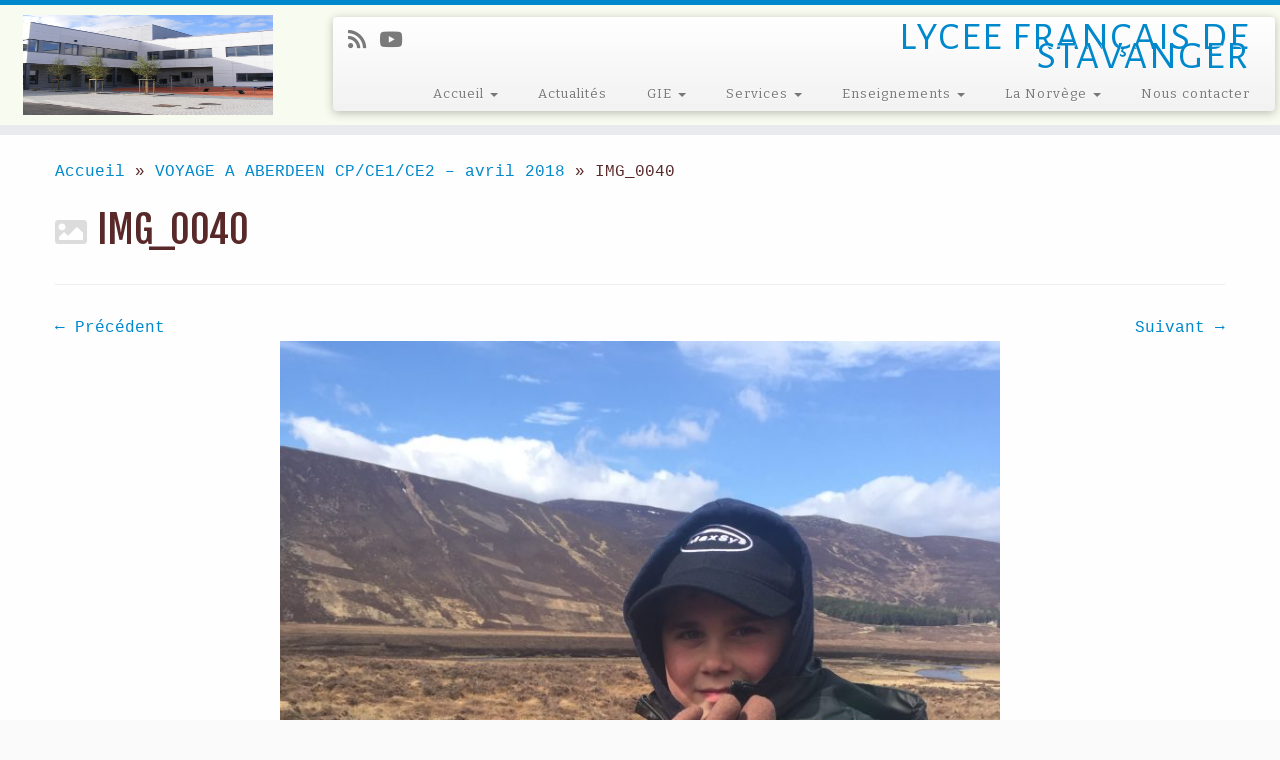

--- FILE ---
content_type: text/html; charset=UTF-8
request_url: https://ee.mlfmonde.org/stavanger-lycee-francais/voyage-a-aberdeen-cp-ce1-ce2/img_0040/
body_size: 22589
content:
<!DOCTYPE html>
<!--[if IE 7]>
<html class="ie ie7 no-js" lang="fr-FR">
<![endif]-->
<!--[if IE 8]>
<html class="ie ie8 no-js" lang="fr-FR">
<![endif]-->
<!--[if !(IE 7) | !(IE 8)  ]><!-->
<html class="no-js" lang="fr-FR">
<!--<![endif]-->
	<head>
		<meta charset="UTF-8" />
		<meta http-equiv="X-UA-Compatible" content="IE=EDGE" />
        		<meta name="viewport" content="width=device-width, initial-scale=1.0" />
        <link rel="profile"  href="https://gmpg.org/xfn/11" />
		<link rel="pingback" href="https://ee.mlfmonde.org/stavanger-lycee-francais/xmlrpc.php" />
		<!-- html5shiv for IE8 and less  -->
		<!--[if lt IE 9]>
			<script src="https://ee.mlfmonde.org/stavanger-lycee-francais/wp-content/themes/customizr-pro/assets/front/js/libs/html5.js"></script>
		<![endif]-->
		<script>(function(html){html.className = html.className.replace(/\bno-js\b/,'js')})(document.documentElement);</script>
        <style id="wfc-base-style" type="text/css">
             .wfc-reset-menu-item-first-letter .navbar .nav>li>a:first-letter {font-size: inherit;}.format-icon:before {color: #5A5A5A;}article .format-icon.tc-hide-icon:before, .safari article.format-video .format-icon.tc-hide-icon:before, .chrome article.format-video .format-icon.tc-hide-icon:before, .safari article.format-image .format-icon.tc-hide-icon:before, .chrome article.format-image .format-icon.tc-hide-icon:before, .safari article.format-gallery .format-icon.tc-hide-icon:before, .safari article.attachment .format-icon.tc-hide-icon:before, .chrome article.format-gallery .format-icon.tc-hide-icon:before, .chrome article.attachment .format-icon.tc-hide-icon:before {content: none!important;}h2#tc-comment-title.tc-hide-icon:before {content: none!important;}.archive .archive-header h1.format-icon.tc-hide-icon:before {content: none!important;}.tc-sidebar h3.widget-title.tc-hide-icon:before {content: none!important;}.footer-widgets h3.widget-title.tc-hide-icon:before {content: none!important;}.tc-hide-icon i, i.tc-hide-icon {display: none !important;}.carousel-control {font-family: "Helvetica Neue", Helvetica, Arial, sans-serif;}.social-block a {font-size: 18px;}footer#footer .colophon .social-block a {font-size: 16px;}.social-block.widget_social a {font-size: 14px;}
        </style>
        <link rel="stylesheet" id="tc-front-gfonts" href="//fonts.googleapis.com/css?family=Alegreya+Sans+SC:regular%7CBitter:regular&display=swap"><style id="wfc-style-fonts-body" type="text/css" data-origin="server">
/* Setting : Default website font */ 
body {
font-family : Courier New,Courier New,Courier,monospace!important;
}

</style><style id="wfc-style-fonts-site_title" type="text/css" data-origin="server">
/* Setting : Site title */ 
.tc-header .brand .site-title {
font-family : Arial Black,Arial Black,Gadget,sans-serif!important;
}

</style><style id="wfc-style-fonts-site_description" type="text/css" data-origin="server">
/* Setting : Site description */ 
.navbar-wrapper .navbar h2, h2.site-description {
font-family : 'Alegreya Sans SC'!important;
}

</style><style id="wfc-style-fonts-menu_items" type="text/css" data-origin="server">
/* Setting : Menu items */ 
.tc-header .navbar .nav > li > a, .tc-header .dropdown-menu > li > a, .tc-sn .nav > li > a, .tc-sn .dropdown-menu > li > a {
font-family : 'Bitter'!important;
}

</style><style id="wfc-style-fonts-slider_title" type="text/css" data-origin="server">
/* Setting : Slider title */ 
.carousel-caption h1 {
font-family : Comic Sans MS,Comic Sans MS,cursive!important;
}

</style><style id="wfc-style-fonts-single_post_title" type="text/css" data-origin="server">
/* Setting : Single post/page titles */ 
.single #content .entry-header .entry-title, .page #content .entry-header .entry-title {
font-family : Comic Sans MS,Comic Sans MS,cursive!important;
}

</style><style id="wfc-style-fonts-post_hone" type="text/css" data-origin="server">
/* Setting : H1 headings */ 
#content .entry-content h1 {
font-family : Helvetica Neue, Helvetica, Arial, sans-serif!important;
}

</style><title>IMG_0040 &#8211; LYCEE FRANÇAIS DE STAVANGER</title>
<meta name='robots' content='max-image-preview:large' />
	<style>img:is([sizes="auto" i], [sizes^="auto," i]) { contain-intrinsic-size: 3000px 1500px }</style>
	<link rel='dns-prefetch' href='//ee.mlfmonde.org' />
<link rel='dns-prefetch' href='//fonts.googleapis.com' />
<link rel="alternate" type="application/rss+xml" title="LYCEE FRANÇAIS DE STAVANGER &raquo; Flux" href="https://ee.mlfmonde.org/stavanger-lycee-francais/feed/" />
<link rel="alternate" type="application/rss+xml" title="LYCEE FRANÇAIS DE STAVANGER &raquo; Flux des commentaires" href="https://ee.mlfmonde.org/stavanger-lycee-francais/comments/feed/" />
<link rel="alternate" type="application/rss+xml" title="LYCEE FRANÇAIS DE STAVANGER &raquo; IMG_0040 Flux des commentaires" href="https://ee.mlfmonde.org/stavanger-lycee-francais/voyage-a-aberdeen-cp-ce1-ce2/img_0040/feed/" />
<script type="text/javascript">
/* <![CDATA[ */
window._wpemojiSettings = {"baseUrl":"https:\/\/s.w.org\/images\/core\/emoji\/16.0.1\/72x72\/","ext":".png","svgUrl":"https:\/\/s.w.org\/images\/core\/emoji\/16.0.1\/svg\/","svgExt":".svg","source":{"concatemoji":"https:\/\/ee.mlfmonde.org\/stavanger-lycee-francais\/wp-includes\/js\/wp-emoji-release.min.js?ver=6.8.2"}};
/*! This file is auto-generated */
!function(s,n){var o,i,e;function c(e){try{var t={supportTests:e,timestamp:(new Date).valueOf()};sessionStorage.setItem(o,JSON.stringify(t))}catch(e){}}function p(e,t,n){e.clearRect(0,0,e.canvas.width,e.canvas.height),e.fillText(t,0,0);var t=new Uint32Array(e.getImageData(0,0,e.canvas.width,e.canvas.height).data),a=(e.clearRect(0,0,e.canvas.width,e.canvas.height),e.fillText(n,0,0),new Uint32Array(e.getImageData(0,0,e.canvas.width,e.canvas.height).data));return t.every(function(e,t){return e===a[t]})}function u(e,t){e.clearRect(0,0,e.canvas.width,e.canvas.height),e.fillText(t,0,0);for(var n=e.getImageData(16,16,1,1),a=0;a<n.data.length;a++)if(0!==n.data[a])return!1;return!0}function f(e,t,n,a){switch(t){case"flag":return n(e,"\ud83c\udff3\ufe0f\u200d\u26a7\ufe0f","\ud83c\udff3\ufe0f\u200b\u26a7\ufe0f")?!1:!n(e,"\ud83c\udde8\ud83c\uddf6","\ud83c\udde8\u200b\ud83c\uddf6")&&!n(e,"\ud83c\udff4\udb40\udc67\udb40\udc62\udb40\udc65\udb40\udc6e\udb40\udc67\udb40\udc7f","\ud83c\udff4\u200b\udb40\udc67\u200b\udb40\udc62\u200b\udb40\udc65\u200b\udb40\udc6e\u200b\udb40\udc67\u200b\udb40\udc7f");case"emoji":return!a(e,"\ud83e\udedf")}return!1}function g(e,t,n,a){var r="undefined"!=typeof WorkerGlobalScope&&self instanceof WorkerGlobalScope?new OffscreenCanvas(300,150):s.createElement("canvas"),o=r.getContext("2d",{willReadFrequently:!0}),i=(o.textBaseline="top",o.font="600 32px Arial",{});return e.forEach(function(e){i[e]=t(o,e,n,a)}),i}function t(e){var t=s.createElement("script");t.src=e,t.defer=!0,s.head.appendChild(t)}"undefined"!=typeof Promise&&(o="wpEmojiSettingsSupports",i=["flag","emoji"],n.supports={everything:!0,everythingExceptFlag:!0},e=new Promise(function(e){s.addEventListener("DOMContentLoaded",e,{once:!0})}),new Promise(function(t){var n=function(){try{var e=JSON.parse(sessionStorage.getItem(o));if("object"==typeof e&&"number"==typeof e.timestamp&&(new Date).valueOf()<e.timestamp+604800&&"object"==typeof e.supportTests)return e.supportTests}catch(e){}return null}();if(!n){if("undefined"!=typeof Worker&&"undefined"!=typeof OffscreenCanvas&&"undefined"!=typeof URL&&URL.createObjectURL&&"undefined"!=typeof Blob)try{var e="postMessage("+g.toString()+"("+[JSON.stringify(i),f.toString(),p.toString(),u.toString()].join(",")+"));",a=new Blob([e],{type:"text/javascript"}),r=new Worker(URL.createObjectURL(a),{name:"wpTestEmojiSupports"});return void(r.onmessage=function(e){c(n=e.data),r.terminate(),t(n)})}catch(e){}c(n=g(i,f,p,u))}t(n)}).then(function(e){for(var t in e)n.supports[t]=e[t],n.supports.everything=n.supports.everything&&n.supports[t],"flag"!==t&&(n.supports.everythingExceptFlag=n.supports.everythingExceptFlag&&n.supports[t]);n.supports.everythingExceptFlag=n.supports.everythingExceptFlag&&!n.supports.flag,n.DOMReady=!1,n.readyCallback=function(){n.DOMReady=!0}}).then(function(){return e}).then(function(){var e;n.supports.everything||(n.readyCallback(),(e=n.source||{}).concatemoji?t(e.concatemoji):e.wpemoji&&e.twemoji&&(t(e.twemoji),t(e.wpemoji)))}))}((window,document),window._wpemojiSettings);
/* ]]> */
</script>
<link rel='stylesheet' id='font-customizer-effects-css' href='https://ee.mlfmonde.org/stavanger-lycee-francais/wp-content/themes/customizr-pro/addons/wfc/front/assets/css/font_customizer.min.css?ver=3.2.2' type='text/css' media='all' />
<link rel='stylesheet' id='tc-gfonts-css' href='//fonts.googleapis.com/css?family=Fjalla+One:400%7CCantarell:400' type='text/css' media='all' />
<style id='wp-emoji-styles-inline-css' type='text/css'>

	img.wp-smiley, img.emoji {
		display: inline !important;
		border: none !important;
		box-shadow: none !important;
		height: 1em !important;
		width: 1em !important;
		margin: 0 0.07em !important;
		vertical-align: -0.1em !important;
		background: none !important;
		padding: 0 !important;
	}
</style>
<link rel='stylesheet' id='wp-block-library-css' href='https://ee.mlfmonde.org/stavanger-lycee-francais/wp-includes/css/dist/block-library/style.min.css?ver=6.8.2' type='text/css' media='all' />
<style id='classic-theme-styles-inline-css' type='text/css'>
/*! This file is auto-generated */
.wp-block-button__link{color:#fff;background-color:#32373c;border-radius:9999px;box-shadow:none;text-decoration:none;padding:calc(.667em + 2px) calc(1.333em + 2px);font-size:1.125em}.wp-block-file__button{background:#32373c;color:#fff;text-decoration:none}
</style>
<style id='global-styles-inline-css' type='text/css'>
:root{--wp--preset--aspect-ratio--square: 1;--wp--preset--aspect-ratio--4-3: 4/3;--wp--preset--aspect-ratio--3-4: 3/4;--wp--preset--aspect-ratio--3-2: 3/2;--wp--preset--aspect-ratio--2-3: 2/3;--wp--preset--aspect-ratio--16-9: 16/9;--wp--preset--aspect-ratio--9-16: 9/16;--wp--preset--color--black: #000000;--wp--preset--color--cyan-bluish-gray: #abb8c3;--wp--preset--color--white: #ffffff;--wp--preset--color--pale-pink: #f78da7;--wp--preset--color--vivid-red: #cf2e2e;--wp--preset--color--luminous-vivid-orange: #ff6900;--wp--preset--color--luminous-vivid-amber: #fcb900;--wp--preset--color--light-green-cyan: #7bdcb5;--wp--preset--color--vivid-green-cyan: #00d084;--wp--preset--color--pale-cyan-blue: #8ed1fc;--wp--preset--color--vivid-cyan-blue: #0693e3;--wp--preset--color--vivid-purple: #9b51e0;--wp--preset--gradient--vivid-cyan-blue-to-vivid-purple: linear-gradient(135deg,rgba(6,147,227,1) 0%,rgb(155,81,224) 100%);--wp--preset--gradient--light-green-cyan-to-vivid-green-cyan: linear-gradient(135deg,rgb(122,220,180) 0%,rgb(0,208,130) 100%);--wp--preset--gradient--luminous-vivid-amber-to-luminous-vivid-orange: linear-gradient(135deg,rgba(252,185,0,1) 0%,rgba(255,105,0,1) 100%);--wp--preset--gradient--luminous-vivid-orange-to-vivid-red: linear-gradient(135deg,rgba(255,105,0,1) 0%,rgb(207,46,46) 100%);--wp--preset--gradient--very-light-gray-to-cyan-bluish-gray: linear-gradient(135deg,rgb(238,238,238) 0%,rgb(169,184,195) 100%);--wp--preset--gradient--cool-to-warm-spectrum: linear-gradient(135deg,rgb(74,234,220) 0%,rgb(151,120,209) 20%,rgb(207,42,186) 40%,rgb(238,44,130) 60%,rgb(251,105,98) 80%,rgb(254,248,76) 100%);--wp--preset--gradient--blush-light-purple: linear-gradient(135deg,rgb(255,206,236) 0%,rgb(152,150,240) 100%);--wp--preset--gradient--blush-bordeaux: linear-gradient(135deg,rgb(254,205,165) 0%,rgb(254,45,45) 50%,rgb(107,0,62) 100%);--wp--preset--gradient--luminous-dusk: linear-gradient(135deg,rgb(255,203,112) 0%,rgb(199,81,192) 50%,rgb(65,88,208) 100%);--wp--preset--gradient--pale-ocean: linear-gradient(135deg,rgb(255,245,203) 0%,rgb(182,227,212) 50%,rgb(51,167,181) 100%);--wp--preset--gradient--electric-grass: linear-gradient(135deg,rgb(202,248,128) 0%,rgb(113,206,126) 100%);--wp--preset--gradient--midnight: linear-gradient(135deg,rgb(2,3,129) 0%,rgb(40,116,252) 100%);--wp--preset--font-size--small: 13px;--wp--preset--font-size--medium: 20px;--wp--preset--font-size--large: 36px;--wp--preset--font-size--x-large: 42px;--wp--preset--spacing--20: 0.44rem;--wp--preset--spacing--30: 0.67rem;--wp--preset--spacing--40: 1rem;--wp--preset--spacing--50: 1.5rem;--wp--preset--spacing--60: 2.25rem;--wp--preset--spacing--70: 3.38rem;--wp--preset--spacing--80: 5.06rem;--wp--preset--shadow--natural: 6px 6px 9px rgba(0, 0, 0, 0.2);--wp--preset--shadow--deep: 12px 12px 50px rgba(0, 0, 0, 0.4);--wp--preset--shadow--sharp: 6px 6px 0px rgba(0, 0, 0, 0.2);--wp--preset--shadow--outlined: 6px 6px 0px -3px rgba(255, 255, 255, 1), 6px 6px rgba(0, 0, 0, 1);--wp--preset--shadow--crisp: 6px 6px 0px rgba(0, 0, 0, 1);}:where(.is-layout-flex){gap: 0.5em;}:where(.is-layout-grid){gap: 0.5em;}body .is-layout-flex{display: flex;}.is-layout-flex{flex-wrap: wrap;align-items: center;}.is-layout-flex > :is(*, div){margin: 0;}body .is-layout-grid{display: grid;}.is-layout-grid > :is(*, div){margin: 0;}:where(.wp-block-columns.is-layout-flex){gap: 2em;}:where(.wp-block-columns.is-layout-grid){gap: 2em;}:where(.wp-block-post-template.is-layout-flex){gap: 1.25em;}:where(.wp-block-post-template.is-layout-grid){gap: 1.25em;}.has-black-color{color: var(--wp--preset--color--black) !important;}.has-cyan-bluish-gray-color{color: var(--wp--preset--color--cyan-bluish-gray) !important;}.has-white-color{color: var(--wp--preset--color--white) !important;}.has-pale-pink-color{color: var(--wp--preset--color--pale-pink) !important;}.has-vivid-red-color{color: var(--wp--preset--color--vivid-red) !important;}.has-luminous-vivid-orange-color{color: var(--wp--preset--color--luminous-vivid-orange) !important;}.has-luminous-vivid-amber-color{color: var(--wp--preset--color--luminous-vivid-amber) !important;}.has-light-green-cyan-color{color: var(--wp--preset--color--light-green-cyan) !important;}.has-vivid-green-cyan-color{color: var(--wp--preset--color--vivid-green-cyan) !important;}.has-pale-cyan-blue-color{color: var(--wp--preset--color--pale-cyan-blue) !important;}.has-vivid-cyan-blue-color{color: var(--wp--preset--color--vivid-cyan-blue) !important;}.has-vivid-purple-color{color: var(--wp--preset--color--vivid-purple) !important;}.has-black-background-color{background-color: var(--wp--preset--color--black) !important;}.has-cyan-bluish-gray-background-color{background-color: var(--wp--preset--color--cyan-bluish-gray) !important;}.has-white-background-color{background-color: var(--wp--preset--color--white) !important;}.has-pale-pink-background-color{background-color: var(--wp--preset--color--pale-pink) !important;}.has-vivid-red-background-color{background-color: var(--wp--preset--color--vivid-red) !important;}.has-luminous-vivid-orange-background-color{background-color: var(--wp--preset--color--luminous-vivid-orange) !important;}.has-luminous-vivid-amber-background-color{background-color: var(--wp--preset--color--luminous-vivid-amber) !important;}.has-light-green-cyan-background-color{background-color: var(--wp--preset--color--light-green-cyan) !important;}.has-vivid-green-cyan-background-color{background-color: var(--wp--preset--color--vivid-green-cyan) !important;}.has-pale-cyan-blue-background-color{background-color: var(--wp--preset--color--pale-cyan-blue) !important;}.has-vivid-cyan-blue-background-color{background-color: var(--wp--preset--color--vivid-cyan-blue) !important;}.has-vivid-purple-background-color{background-color: var(--wp--preset--color--vivid-purple) !important;}.has-black-border-color{border-color: var(--wp--preset--color--black) !important;}.has-cyan-bluish-gray-border-color{border-color: var(--wp--preset--color--cyan-bluish-gray) !important;}.has-white-border-color{border-color: var(--wp--preset--color--white) !important;}.has-pale-pink-border-color{border-color: var(--wp--preset--color--pale-pink) !important;}.has-vivid-red-border-color{border-color: var(--wp--preset--color--vivid-red) !important;}.has-luminous-vivid-orange-border-color{border-color: var(--wp--preset--color--luminous-vivid-orange) !important;}.has-luminous-vivid-amber-border-color{border-color: var(--wp--preset--color--luminous-vivid-amber) !important;}.has-light-green-cyan-border-color{border-color: var(--wp--preset--color--light-green-cyan) !important;}.has-vivid-green-cyan-border-color{border-color: var(--wp--preset--color--vivid-green-cyan) !important;}.has-pale-cyan-blue-border-color{border-color: var(--wp--preset--color--pale-cyan-blue) !important;}.has-vivid-cyan-blue-border-color{border-color: var(--wp--preset--color--vivid-cyan-blue) !important;}.has-vivid-purple-border-color{border-color: var(--wp--preset--color--vivid-purple) !important;}.has-vivid-cyan-blue-to-vivid-purple-gradient-background{background: var(--wp--preset--gradient--vivid-cyan-blue-to-vivid-purple) !important;}.has-light-green-cyan-to-vivid-green-cyan-gradient-background{background: var(--wp--preset--gradient--light-green-cyan-to-vivid-green-cyan) !important;}.has-luminous-vivid-amber-to-luminous-vivid-orange-gradient-background{background: var(--wp--preset--gradient--luminous-vivid-amber-to-luminous-vivid-orange) !important;}.has-luminous-vivid-orange-to-vivid-red-gradient-background{background: var(--wp--preset--gradient--luminous-vivid-orange-to-vivid-red) !important;}.has-very-light-gray-to-cyan-bluish-gray-gradient-background{background: var(--wp--preset--gradient--very-light-gray-to-cyan-bluish-gray) !important;}.has-cool-to-warm-spectrum-gradient-background{background: var(--wp--preset--gradient--cool-to-warm-spectrum) !important;}.has-blush-light-purple-gradient-background{background: var(--wp--preset--gradient--blush-light-purple) !important;}.has-blush-bordeaux-gradient-background{background: var(--wp--preset--gradient--blush-bordeaux) !important;}.has-luminous-dusk-gradient-background{background: var(--wp--preset--gradient--luminous-dusk) !important;}.has-pale-ocean-gradient-background{background: var(--wp--preset--gradient--pale-ocean) !important;}.has-electric-grass-gradient-background{background: var(--wp--preset--gradient--electric-grass) !important;}.has-midnight-gradient-background{background: var(--wp--preset--gradient--midnight) !important;}.has-small-font-size{font-size: var(--wp--preset--font-size--small) !important;}.has-medium-font-size{font-size: var(--wp--preset--font-size--medium) !important;}.has-large-font-size{font-size: var(--wp--preset--font-size--large) !important;}.has-x-large-font-size{font-size: var(--wp--preset--font-size--x-large) !important;}
:where(.wp-block-post-template.is-layout-flex){gap: 1.25em;}:where(.wp-block-post-template.is-layout-grid){gap: 1.25em;}
:where(.wp-block-columns.is-layout-flex){gap: 2em;}:where(.wp-block-columns.is-layout-grid){gap: 2em;}
:root :where(.wp-block-pullquote){font-size: 1.5em;line-height: 1.6;}
</style>
<link rel='stylesheet' id='customizr-fa-css' href='https://ee.mlfmonde.org/stavanger-lycee-francais/wp-content/themes/customizr-pro/assets/shared/fonts/fa/css/fontawesome-all.min.css?ver=2.4.11' type='text/css' media='all' />
<link rel='stylesheet' id='customizr-common-css' href='https://ee.mlfmonde.org/stavanger-lycee-francais/wp-content/themes/customizr-pro/inc/assets/css/tc_common.min.css?ver=2.4.11' type='text/css' media='all' />
<link rel='stylesheet' id='customizr-skin-css' href='https://ee.mlfmonde.org/stavanger-lycee-francais/wp-content/themes/customizr-pro/inc/assets/css/blue.min.css?ver=2.4.11' type='text/css' media='all' />
<style id='customizr-skin-inline-css' type='text/css'>

                  .site-title,.site-description,h1,h2,h3,.tc-dropcap {
                    font-family : 'Fjalla One';
                    font-weight : 400;
                  }

                  body,.navbar .nav>li>a {
                    font-family : 'Cantarell';
                    font-weight : 400;
                  }

            body,.navbar .nav>li>a {
              font-size : 16px;
              line-height : 1.6em;
            }

          .tc-dropcap {
            color: #08c;
            float: left;
            font-size: 75px;
            line-height: 75px;
            padding-right: 8px;
            padding-left: 3px;
          }

          .skin-shadow .tc-dropcap {
            color: #08c;
            text-shadow: #005580 -1px 0, #005580 0 -1px, #005580 0 1px, #005580 -1px -2px;
          }

          .simple-black .tc-dropcap {
            color: #444;
          }
table { border-collapse: separate; }
                           body table { border-collapse: collapse; }
                          
.social-links .social-icon:before { content: none } 
          .comments-link .tc-comment-bubble {
            color: #357ebf;
            border: 2px solid #357ebf;
          }
          .comments-link .tc-comment-bubble:before {
            border-color: #357ebf;
          }
        
.tc-slider-loader-wrapper{ display:none }
html.js .tc-slider-loader-wrapper { display: block }.no-csstransforms3d .tc-slider-loader-wrapper .tc-img-gif-loader {
                                                background: url('https://ee.mlfmonde.org/stavanger-lycee-francais/wp-content/themes/customizr-pro/assets/front/img/slider-loader.gif') no-repeat center center;
                                         }.tc-slider-loader-wrapper .tc-css-loader > div { border-color:#08c; }
</style>
<link rel='stylesheet' id='customizr-style-css' href='https://ee.mlfmonde.org/stavanger-lycee-francais/wp-content/themes/customizr-pro/style.css?ver=2.4.11' type='text/css' media='all' />
<link rel='stylesheet' id='fancyboxcss-css' href='https://ee.mlfmonde.org/stavanger-lycee-francais/wp-content/themes/customizr-pro/assets/front/js/libs/fancybox/jquery.fancybox-1.3.4.min.css?ver=6.8.2' type='text/css' media='all' />
<link rel='stylesheet' id='wpdevelop-bts-css' href='https://ee.mlfmonde.org/stavanger-lycee-francais/wp-content/plugins/booking/vendors/_custom/bootstrap-css/css/bootstrap.css?ver=10.14.8' type='text/css' media='all' />
<link rel='stylesheet' id='wpdevelop-bts-theme-css' href='https://ee.mlfmonde.org/stavanger-lycee-francais/wp-content/plugins/booking/vendors/_custom/bootstrap-css/css/bootstrap-theme.css?ver=10.14.8' type='text/css' media='all' />
<link rel='stylesheet' id='wpbc-tippy-popover-css' href='https://ee.mlfmonde.org/stavanger-lycee-francais/wp-content/plugins/booking/vendors/_custom/tippy.js/themes/wpbc-tippy-popover.css?ver=10.14.8' type='text/css' media='all' />
<link rel='stylesheet' id='wpbc-tippy-times-css' href='https://ee.mlfmonde.org/stavanger-lycee-francais/wp-content/plugins/booking/vendors/_custom/tippy.js/themes/wpbc-tippy-times.css?ver=10.14.8' type='text/css' media='all' />
<link rel='stylesheet' id='wpbc-material-design-icons-css' href='https://ee.mlfmonde.org/stavanger-lycee-francais/wp-content/plugins/booking/vendors/_custom/material-design-icons/material-design-icons.css?ver=10.14.8' type='text/css' media='all' />
<link rel='stylesheet' id='wpbc-ui-both-css' href='https://ee.mlfmonde.org/stavanger-lycee-francais/wp-content/plugins/booking/css/wpbc_ui_both.css?ver=10.14.8' type='text/css' media='all' />
<link rel='stylesheet' id='wpbc-time_picker-css' href='https://ee.mlfmonde.org/stavanger-lycee-francais/wp-content/plugins/booking/css/wpbc_time-selector.css?ver=10.14.8' type='text/css' media='all' />
<link rel='stylesheet' id='wpbc-time_picker-skin-css' href='https://ee.mlfmonde.org/stavanger-lycee-francais/wp-content/plugins/booking/css/time_picker_skins/light__24_8.css?ver=10.14.8' type='text/css' media='all' />
<link rel='stylesheet' id='wpbc-client-pages-css' href='https://ee.mlfmonde.org/stavanger-lycee-francais/wp-content/plugins/booking/css/client.css?ver=10.14.8' type='text/css' media='all' />
<link rel='stylesheet' id='wpbc-all-client-css' href='https://ee.mlfmonde.org/stavanger-lycee-francais/wp-content/plugins/booking/_dist/all/_out/wpbc_all_client.css?ver=10.14.8' type='text/css' media='all' />
<link rel='stylesheet' id='wpbc-calendar-css' href='https://ee.mlfmonde.org/stavanger-lycee-francais/wp-content/plugins/booking/css/calendar.css?ver=10.14.8' type='text/css' media='all' />
<link rel='stylesheet' id='wpbc-calendar-skin-css' href='https://ee.mlfmonde.org/stavanger-lycee-francais/wp-content/plugins/booking/css/skins/traditional.css?ver=10.14.8' type='text/css' media='all' />
<link rel='stylesheet' id='wpbc-flex-timeline-css' href='https://ee.mlfmonde.org/stavanger-lycee-francais/wp-content/plugins/booking/core/timeline/v2/_out/timeline_v2.1.css?ver=10.14.8' type='text/css' media='all' />
<!--n2css--><!--n2js--><script data-cfasync="false" type="text/javascript" src="https://ee.mlfmonde.org/stavanger-lycee-francais/wp-includes/js/jquery/jquery.min.js?ver=3.7.1" id="jquery-core-js"></script>
<script data-cfasync="false" type="text/javascript" src="https://ee.mlfmonde.org/stavanger-lycee-francais/wp-includes/js/jquery/jquery-migrate.min.js?ver=3.4.1" id="jquery-migrate-js"></script>
<script type="text/javascript" src="https://ee.mlfmonde.org/stavanger-lycee-francais/wp-content/themes/customizr-pro/assets/front/js/libs/modernizr.min.js?ver=2.4.11" id="modernizr-js"></script>
<script type="text/javascript" src="https://ee.mlfmonde.org/stavanger-lycee-francais/wp-content/themes/customizr-pro/assets/front/js/libs/fancybox/jquery.fancybox-1.3.4.min.js?ver=2.4.11" id="tc-fancybox-js"></script>
<script type="text/javascript" src="https://ee.mlfmonde.org/stavanger-lycee-francais/wp-includes/js/underscore.min.js?ver=1.13.7" id="underscore-js"></script>
<script type="text/javascript" id="tc-scripts-js-extra">
/* <![CDATA[ */
var TCParams = {"_disabled":[],"FancyBoxState":"1","FancyBoxAutoscale":"1","SliderName":"","SliderDelay":"","SliderHover":"1","centerSliderImg":"1","SmoothScroll":{"Enabled":true,"Options":{"touchpadSupport":false}},"anchorSmoothScroll":"linear","anchorSmoothScrollExclude":{"simple":["[class*=edd]",".tc-carousel-control",".carousel-control","[data-toggle=\"modal\"]","[data-toggle=\"dropdown\"]","[data-toggle=\"tooltip\"]","[data-toggle=\"popover\"]","[data-toggle=\"collapse\"]","[data-toggle=\"tab\"]","[data-toggle=\"pill\"]","[class*=upme]","[class*=um-]"],"deep":{"classes":[],"ids":[]}},"ReorderBlocks":"1","centerAllImg":"1","HasComments":"","LeftSidebarClass":".span3.left.tc-sidebar","RightSidebarClass":".span3.right.tc-sidebar","LoadModernizr":"1","stickyCustomOffset":{"_initial":0,"_scrolling":0,"options":{"_static":true,"_element":""}},"stickyHeader":"1","dropdowntoViewport":"1","timerOnScrollAllBrowsers":"1","extLinksStyle":"1","extLinksTargetExt":"1","extLinksSkipSelectors":{"classes":["btn","button"],"ids":[]},"dropcapEnabled":"1","dropcapWhere":{"post":"","page":""},"dropcapMinWords":"50","dropcapSkipSelectors":{"tags":["IMG","IFRAME","H1","H2","H3","H4","H5","H6","BLOCKQUOTE","UL","OL"],"classes":["btn","tc-placeholder-wrap"],"id":[]},"imgSmartLoadEnabled":"1","imgSmartLoadOpts":{"parentSelectors":[".article-container",".__before_main_wrapper",".widget-front"],"opts":{"excludeImg":[".tc-holder-img"]}},"imgSmartLoadsForSliders":"","goldenRatio":"1.618","gridGoldenRatioLimit":"700","isSecondMenuEnabled":"","secondMenuRespSet":"in-sn-before","isParallaxOn":"1","parallaxRatio":"0.55","pluginCompats":[],"adminAjaxUrl":"https:\/\/ee.mlfmonde.org\/stavanger-lycee-francais\/wp-admin\/admin-ajax.php","ajaxUrl":"https:\/\/ee.mlfmonde.org\/stavanger-lycee-francais\/?czrajax=1","frontNonce":{"id":"CZRFrontNonce","handle":"a0da64e290"},"isDevMode":"","isModernStyle":"","i18n":{"Permanently dismiss":"Rejeter d\u00e9finitivement"},"version":"2.4.11","frontNotifications":{"styleSwitcher":{"enabled":false,"content":"","dismissAction":"dismiss_style_switcher_note_front","ajaxUrl":"https:\/\/ee.mlfmonde.org\/stavanger-lycee-francais\/wp-admin\/admin-ajax.php"}}};
/* ]]> */
</script>
<script type="text/javascript" src="https://ee.mlfmonde.org/stavanger-lycee-francais/wp-content/themes/customizr-pro/inc/assets/js/tc-scripts.min.js?ver=2.4.11" id="tc-scripts-js"></script>
<link rel="https://api.w.org/" href="https://ee.mlfmonde.org/stavanger-lycee-francais/wp-json/" /><link rel="alternate" title="JSON" type="application/json" href="https://ee.mlfmonde.org/stavanger-lycee-francais/wp-json/wp/v2/media/7859" /><link rel="EditURI" type="application/rsd+xml" title="RSD" href="https://ee.mlfmonde.org/stavanger-lycee-francais/xmlrpc.php?rsd" />
<meta name="generator" content="WordPress 6.8.2" />
<link rel='shortlink' href='https://ee.mlfmonde.org/stavanger-lycee-francais/?p=7859' />
<link rel="alternate" title="oEmbed (JSON)" type="application/json+oembed" href="https://ee.mlfmonde.org/stavanger-lycee-francais/wp-json/oembed/1.0/embed?url=https%3A%2F%2Fee.mlfmonde.org%2Fstavanger-lycee-francais%2Fvoyage-a-aberdeen-cp-ce1-ce2%2Fimg_0040%2F" />
<link rel="alternate" title="oEmbed (XML)" type="text/xml+oembed" href="https://ee.mlfmonde.org/stavanger-lycee-francais/wp-json/oembed/1.0/embed?url=https%3A%2F%2Fee.mlfmonde.org%2Fstavanger-lycee-francais%2Fvoyage-a-aberdeen-cp-ce1-ce2%2Fimg_0040%2F&#038;format=xml" />
<meta name="generator" content="Elementor 3.33.2; features: e_font_icon_svg, additional_custom_breakpoints; settings: css_print_method-external, google_font-enabled, font_display-auto">
			<style>
				.e-con.e-parent:nth-of-type(n+4):not(.e-lazyloaded):not(.e-no-lazyload),
				.e-con.e-parent:nth-of-type(n+4):not(.e-lazyloaded):not(.e-no-lazyload) * {
					background-image: none !important;
				}
				@media screen and (max-height: 1024px) {
					.e-con.e-parent:nth-of-type(n+3):not(.e-lazyloaded):not(.e-no-lazyload),
					.e-con.e-parent:nth-of-type(n+3):not(.e-lazyloaded):not(.e-no-lazyload) * {
						background-image: none !important;
					}
				}
				@media screen and (max-height: 640px) {
					.e-con.e-parent:nth-of-type(n+2):not(.e-lazyloaded):not(.e-no-lazyload),
					.e-con.e-parent:nth-of-type(n+2):not(.e-lazyloaded):not(.e-no-lazyload) * {
						background-image: none !important;
					}
				}
			</style>
			<link rel="icon" href="https://ee.mlfmonde.org/stavanger-lycee-francais/wp-content/uploads/sites/7/2016/10/cropped-LFS4-32x32.jpg" sizes="32x32" />
<link rel="icon" href="https://ee.mlfmonde.org/stavanger-lycee-francais/wp-content/uploads/sites/7/2016/10/cropped-LFS4-192x192.jpg" sizes="192x192" />
<link rel="apple-touch-icon" href="https://ee.mlfmonde.org/stavanger-lycee-francais/wp-content/uploads/sites/7/2016/10/cropped-LFS4-180x180.jpg" />
<meta name="msapplication-TileImage" content="https://ee.mlfmonde.org/stavanger-lycee-francais/wp-content/uploads/sites/7/2016/10/cropped-LFS4-270x270.jpg" />
		<style type="text/css" id="wp-custom-css">
			
.tc-header {
    background-color: #F8FBEF !important;}

#tc-page-wrap {
    background-color: #fefefe;}

#footer .colophon {
    background-color: #548FDC !important;}		</style>
		<style id="wfc-style-body" type="text/css" data-origin="server">
/* Setting : Default website font */ 
body {
color : #592929;
font-weight : 400;
font-style : normal;
}

</style><style id="wfc-style-site_title" type="text/css" data-origin="server">
/* Setting : Site title */ 
.tc-header .brand .site-title {
font-weight : 400;
font-style : normal;
text-align : center;
}

</style><style id="wfc-style-site_description" type="text/css" data-origin="server">
/* Setting : Site description */ 
.navbar-wrapper .navbar h2, h2.site-description {
font-size : 2.50rem;
line-height : 2.50rem;
font-weight : 400;
text-decoration : none;
text-transform : uppercase;
letter-spacing : 2px;
color : #0088cc;
text-align : right;
font-style : normal;
}

</style><style id="wfc-style-footer_widget_title" type="text/css" data-origin="server">
/* Setting : Widget titles */ 
footer#footer .footer-widgets h3.widget-title {
text-transform : capitalize;
text-decoration : underline;
letter-spacing : 0px;
font-style : normal;
line-height : 1.13rem;
font-size : 1.19rem;
color : #fafafa;
}

</style><style id="wfc-style-menu_items" type="text/css" data-origin="server">
/* Setting : Menu items */ 
.tc-header .navbar .nav > li > a, .tc-header .dropdown-menu > li > a, .tc-sn .nav > li > a, .tc-sn .dropdown-menu > li > a {
text-transform : none;
text-decoration : none;
text-align : left;
font-style : normal;
font-weight : 400;
font-size : 0.81rem;
line-height : 1.56rem;
color : #777;
letter-spacing : 1px;
}

/* Setting : Menu items */ 
.tc-header .navbar .nav > li > a:hover, .tc-header .dropdown-menu > li > a:hover, .tc-sn .nav > li > a:hover, .tc-sn .dropdown-menu > li > a:hover {
color : #000000;
}

</style><style id="wfc-style-slider_title" type="text/css" data-origin="server">
/* Setting : Slider title */ 
.carousel-caption h1 {
color : #fff;
font-size : 1.25rem;
line-height : 1.38rem;
font-style : normal;
letter-spacing : 1px;
font-weight : 400;
}

</style><style id="wfc-style-slider_text" type="text/css" data-origin="server">
/* Setting : Slider text */ 
.carousel-caption .lead {
font-style : inherit;
}

</style><style id="wfc-style-single_post_title" type="text/css" data-origin="server">
/* Setting : Single post/page titles */ 
.single #content .entry-header .entry-title, .page #content .entry-header .entry-title {
font-weight : 400;
font-style : normal;
}

</style><style id="wfc-style-post_hone" type="text/css" data-origin="server">
/* Setting : H1 headings */ 
#content .entry-content h1 {
font-weight : 400;
font-style : normal;
}

</style>	</head>
	
	<body class="attachment wp-singular attachment-template-default attachmentid-7859 attachment-jpeg wp-embed-responsive wp-theme-customizr-pro tc-fade-hover-links skin-shadow tc-no-sidebar tc-center-images skin-blue customizr-pro-2-4-11 tc-sticky-header sticky-disabled tc-transparent-on-scroll tc-regular-menu elementor-default elementor-kit-13331" >
            <a class="screen-reader-text skip-link" href="#content">Skip to content</a>
        
    <div id="tc-page-wrap" class="">

  		
  	   	<header class="tc-header clearfix row-fluid tc-tagline-off tc-title-logo-off  tc-shrink-off tc-menu-on logo-left tc-second-menu-in-sn-before-when-mobile">
  			
        <div class="brand span3 pull-left">
        <a class="site-logo" href="https://ee.mlfmonde.org/stavanger-lycee-francais/" aria-label="LYCEE FRANÇAIS DE STAVANGER | LYCEE FRANÇAIS DE STAVANGER"><img fetchpriority="high" src="https://ee.mlfmonde.org/stavanger-lycee-francais/wp-content/uploads/sites/7/2016/10/DSCF0147-2.jpg" alt="Retour Accueil" width="3072" height="2304" style="max-width:250px;max-height:100px"  class=" attachment-1490"/></a>        </div> <!-- brand span3 -->

        <div class="container outside"><h2 class="site-description">LYCEE FRANÇAIS DE STAVANGER</h2></div>      	<div class="navbar-wrapper clearfix span9 tc-submenu-fade tc-submenu-move tc-open-on-hover pull-menu-right">
        	<div class="navbar resp">
          		<div class="navbar-inner" role="navigation">
            		<div class="row-fluid">
              		<div class="social-block span5"><div class="social-links"><a rel="nofollow noopener noreferrer" class="social-icon icon-feed"  title="Subscribe to my rss feed" aria-label="Subscribe to my rss feed" href="http://ee.mlfmonde.org/stavanger-total/feed/rss/"  target="_blank" ><i class="fas fa-rss"></i></a><a rel="nofollow noopener noreferrer" class="social-icon icon-youtube"  title="Follow me on Youtube" aria-label="Follow me on Youtube" href="https://www.youtube.com/channel/UCAry-z3YPg4Mc-TGdmJ6Y-A/featured?view_as=subscriber"  target="_blank" ><i class="fab fa-youtube"></i></a></div></div><h2 class="span7 inside site-description">LYCEE FRANÇAIS DE STAVANGER</h2><div class="nav-collapse collapse tc-hover-menu-wrapper"><div class="menu-menu-container"><ul id="menu-menu-2" class="nav tc-hover-menu"><li class="menu-item menu-item-type-custom menu-item-object-custom menu-item-home menu-item-has-children dropdown menu-item-80"><a href="http://ee.mlfmonde.org/stavanger-lycee-francais/">Accueil <strong class="caret"></strong></a>
<ul class="dropdown-menu">
	<li class="menu-item menu-item-type-post_type menu-item-object-page menu-item-has-children dropdown-submenu menu-item-79"><a href="https://ee.mlfmonde.org/stavanger-lycee-francais/presentation/">Le Lycée</a>
<ul class="dropdown-menu">
		<li class="menu-item menu-item-type-post_type menu-item-object-page menu-item-2699"><a href="https://ee.mlfmonde.org/stavanger-lycee-francais/le-mot-du-proviseur/">Le mot du proviseur</a></li>
		<li class="menu-item menu-item-type-custom menu-item-object-custom menu-item-231"><a href="https://www.google.com/maps/place/Eiganes+skole/@58.9643643,5.7074262,17z/data=!3m1!4b1!4m5!3m4!1s0x463a35598f5353df:0xad277005c64196e2!8m2!3d58.9643643!4d5.7074262">Localisation</a></li>
		<li class="menu-item menu-item-type-post_type menu-item-object-page menu-item-993"><a href="https://ee.mlfmonde.org/stavanger-lycee-francais/equipe-du-lycee-francais-de-stavanger/">Les personnels du Lycée Français de Stavanger</a></li>
		<li class="menu-item menu-item-type-post_type menu-item-object-page menu-item-275"><a href="https://ee.mlfmonde.org/stavanger-lycee-francais/salles-de-classe/">Salles de classe</a></li>
		<li class="menu-item menu-item-type-post_type menu-item-object-page menu-item-274"><a href="https://ee.mlfmonde.org/stavanger-lycee-francais/complexes-sportifs/">Complexes sportifs</a></li>
	</ul>
</li>
	<li class="menu-item menu-item-type-custom menu-item-object-custom menu-item-has-children dropdown-submenu menu-item-285"><a href="http://#">Documents administratifs</a>
<ul class="dropdown-menu">
		<li class="menu-item menu-item-type-custom menu-item-object-custom menu-item-9934"><a href="http://lyceefrancaisstavanger.fr/gepi/login.php">GEPI</a></li>
		<li class="menu-item menu-item-type-post_type menu-item-object-page menu-item-2875"><a href="https://ee.mlfmonde.org/stavanger-lycee-francais/inscriptions-rentree-2018/">Rentrée 2018</a></li>
		<li class="menu-item menu-item-type-post_type menu-item-object-page menu-item-1506"><a href="https://ee.mlfmonde.org/stavanger-lycee-francais/calendrier-scolaire/">Calendrier scolaire</a></li>
		<li class="menu-item menu-item-type-post_type menu-item-object-page menu-item-1502"><a href="https://ee.mlfmonde.org/stavanger-lycee-francais/projet-decole/">Projet d&rsquo;école</a></li>
		<li class="menu-item menu-item-type-post_type menu-item-object-page menu-item-1501"><a href="https://ee.mlfmonde.org/stavanger-lycee-francais/notes-de-services/">Notes de services</a></li>
		<li class="menu-item menu-item-type-post_type menu-item-object-page menu-item-1519"><a href="https://ee.mlfmonde.org/stavanger-lycee-francais/reglement-interieur-de-letablissement/">Règlement intérieur de l&rsquo;établissement</a></li>
		<li class="menu-item menu-item-type-post_type menu-item-object-page menu-item-1518"><a href="https://ee.mlfmonde.org/stavanger-lycee-francais/charte-informatique-pour-le-secondaire/">Charte informatique pour le secondaire</a></li>
	</ul>
</li>
	<li class="menu-item menu-item-type-post_type menu-item-object-post menu-item-has-children dropdown-submenu menu-item-225"><a href="https://ee.mlfmonde.org/stavanger-lycee-francais/le-lycee-francais-de-stavanger-a-lhorizon-2016/">Evolution de la construction du nouveau lycée</a>
<ul class="dropdown-menu">
		<li class="menu-item menu-item-type-post_type menu-item-object-page menu-item-1566"><a href="https://ee.mlfmonde.org/stavanger-lycee-francais/le-lycee-a-la-rentree-2016/">Le lycée à la rentrée 2016</a></li>
		<li class="menu-item menu-item-type-post_type menu-item-object-post menu-item-1111"><a href="https://ee.mlfmonde.org/stavanger-lycee-francais/ceremonie-pour-celebrer-lachevement-du-gros-oeuvre-du-projet-eiganes-skole-og-fransk-skole/">Cérémonie pour célébrer l’achèvement du gros œuvre du projet Eiganes skole og Fransk skole.</a></li>
		<li class="menu-item menu-item-type-post_type menu-item-object-post menu-item-353"><a href="https://ee.mlfmonde.org/stavanger-lycee-francais/evolution-des-travaux-octobre-2015/">Évolution des travaux (octobre 2015)</a></li>
	</ul>
</li>
</ul>
</li>
<li class="menu-item menu-item-type-taxonomy menu-item-object-category menu-item-83"><a href="https://ee.mlfmonde.org/stavanger-lycee-francais/category/actualites/">Actualités</a></li>
<li class="menu-item menu-item-type-taxonomy menu-item-object-category menu-item-has-children dropdown menu-item-89"><a href="https://ee.mlfmonde.org/stavanger-lycee-francais/category/uncategorized/">GIE <strong class="caret"></strong></a>
<ul class="dropdown-menu">
	<li class="menu-item menu-item-type-custom menu-item-object-custom menu-item-118"><a href="http://ee.mlfmonde.org/stavanger-lycee-francais/wp-content/uploads/sites/7/2015/09/110324-presentation-GIE.pdf">Présentation du GIE</a></li>
	<li class="menu-item menu-item-type-post_type menu-item-object-page menu-item-1573"><a href="https://ee.mlfmonde.org/stavanger-lycee-francais/comptes-rendus-des-gie/">Comptes rendus des GIE</a></li>
</ul>
</li>
<li class="menu-item menu-item-type-taxonomy menu-item-object-category menu-item-has-children dropdown menu-item-93"><a href="https://ee.mlfmonde.org/stavanger-lycee-francais/category/actualites/">Services <strong class="caret"></strong></a>
<ul class="dropdown-menu">
	<li class="menu-item menu-item-type-taxonomy menu-item-object-category menu-item-has-children dropdown-submenu menu-item-112"><a href="https://ee.mlfmonde.org/stavanger-lycee-francais/category/enseignants/">Enseignants</a>
<ul class="dropdown-menu">
		<li class="menu-item menu-item-type-custom menu-item-object-custom menu-item-92"><a href="http://lyceefrancaisstavanger.fr/gepi/login.php">GEPI</a></li>
		<li class="menu-item menu-item-type-custom menu-item-object-custom menu-item-1590"><a href="https://sacoche.sesamath.net/sacoche/?id=11289">Sacoche</a></li>
		<li class="menu-item menu-item-type-custom menu-item-object-custom menu-item-619"><a href="https://accounts.google.com/ServiceLogin?service=mail&#038;continue=https://mail.google.com/mail/&#038;hl=fr#identifier">Webmail</a></li>
		<li class="menu-item menu-item-type-post_type menu-item-object-page menu-item-299"><a href="https://ee.mlfmonde.org/stavanger-lycee-francais/notes-de-services/">Notes de services</a></li>
	</ul>
</li>
	<li class="menu-item menu-item-type-taxonomy menu-item-object-category menu-item-has-children dropdown-submenu menu-item-113"><a href="https://ee.mlfmonde.org/stavanger-lycee-francais/category/parents-eleves/">Parents &#8211; Elèves</a>
<ul class="dropdown-menu">
		<li class="menu-item menu-item-type-post_type menu-item-object-page menu-item-5447"><a href="https://ee.mlfmonde.org/stavanger-lycee-francais/notes-de-services/">Notes de services</a></li>
		<li class="menu-item menu-item-type-custom menu-item-object-custom menu-item-142"><a href="http://lyceefrancaisstavanger.fr/gepi/login.php">Carnet de notes &#8211; Cahier de Texte</a></li>
		<li class="menu-item menu-item-type-custom menu-item-object-custom menu-item-5550"><a href="https://educ.arte.tv/">Site Educ&rsquo;Arte</a></li>
		<li class="menu-item menu-item-type-post_type menu-item-object-page menu-item-has-children dropdown-submenu menu-item-5788"><a href="https://ee.mlfmonde.org/stavanger-lycee-francais/les-padlets-du-lfs/">Les padlets du LFS</a>
<ul class="dropdown-menu">
			<li class="menu-item menu-item-type-custom menu-item-object-custom menu-item-9687"><a href="https://padlet.com/sonja_rembert2/6e">Padlet maths 6ème</a></li>
			<li class="menu-item menu-item-type-custom menu-item-object-custom menu-item-9688"><a href="https://padlet.com/sonja_rembert2/5">Padlet maths 5èmes</a></li>
			<li class="menu-item menu-item-type-custom menu-item-object-custom menu-item-9689"><a href="https://padlet.com/sonja_rembert2/4e">Padlet maths 4èmes</a></li>
			<li class="menu-item menu-item-type-custom menu-item-object-custom menu-item-9690"><a href="https://padlet.com/sonja_rembert2/3">Padlet maths 3èmes</a></li>
			<li class="menu-item menu-item-type-custom menu-item-object-custom menu-item-5790"><a href="https://padlet.com/yann_eric_roudeillac/hswe3lbhxeuy">Padlet en EPS 2018-2019</a></li>
		</ul>
</li>
	</ul>
</li>
</ul>
</li>
<li class="menu-item menu-item-type-taxonomy menu-item-object-category menu-item-has-children dropdown menu-item-103"><a href="https://ee.mlfmonde.org/stavanger-lycee-francais/category/actualites/">Enseignements <strong class="caret"></strong></a>
<ul class="dropdown-menu">
	<li class="menu-item menu-item-type-post_type menu-item-object-page menu-item-has-children dropdown-submenu menu-item-1669"><a href="https://ee.mlfmonde.org/stavanger-lycee-francais/francais/">Français</a>
<ul class="dropdown-menu">
		<li class="menu-item menu-item-type-post_type menu-item-object-post menu-item-7359"><a href="https://ee.mlfmonde.org/stavanger-lycee-francais/5577-2/">Le latin, une langue morte ?</a></li>
		<li class="menu-item menu-item-type-post_type menu-item-object-page menu-item-7472"><a href="https://ee.mlfmonde.org/stavanger-lycee-francais/du-fle-au-lycee-francais-de-stavanger/">Du FLE au Lycée Français de Stavanger</a></li>
		<li class="menu-item menu-item-type-post_type menu-item-object-page menu-item-5506"><a href="https://ee.mlfmonde.org/stavanger-lycee-francais/selection-speciale-litterature-pour-les-collegiens-pour-la-rentree-2017-cycle-3-6eme/">6èmes littérature</a></li>
		<li class="menu-item menu-item-type-post_type menu-item-object-page menu-item-has-children dropdown-submenu menu-item-1715"><a href="https://ee.mlfmonde.org/stavanger-lycee-francais/booktubes/">BookTubes</a>
<ul class="dropdown-menu">
			<li class="menu-item menu-item-type-post_type menu-item-object-post menu-item-1889"><a href="https://ee.mlfmonde.org/stavanger-lycee-francais/booktube/">BookTube « L’écume des jours »</a></li>
			<li class="menu-item menu-item-type-post_type menu-item-object-post menu-item-2700"><a href="https://ee.mlfmonde.org/stavanger-lycee-francais/booktubes-des-5emes-et-des-4emes/">BookTubes des 5èmes et des 4èmes</a></li>
		</ul>
</li>
		<li class="menu-item menu-item-type-custom menu-item-object-custom menu-item-1651"><a href="http://www.lesincos.com/">Les Incorruptibles</a></li>
		<li class="menu-item menu-item-type-custom menu-item-object-custom menu-item-1652"><a href="http://www.cnc.fr/web/fr/college-au-cinema">Collège au cinéma</a></li>
		<li class="menu-item menu-item-type-custom menu-item-object-custom menu-item-1653"><a href="http://www.portraitsdeurope-aefe.org/">Portraits d&rsquo;Europe</a></li>
		<li class="menu-item menu-item-type-custom menu-item-object-custom menu-item-1664"><a href="http://www.langue-francaise.org/Concours.php">Le Plumier d&rsquo;or</a></li>
		<li class="menu-item menu-item-type-custom menu-item-object-custom menu-item-1846"><a href="http://users.skynet.be/courstoujours/Orthographe/Sommaire.htm">Dictées en ligne</a></li>
	</ul>
</li>
	<li class="menu-item menu-item-type-post_type menu-item-object-page menu-item-has-children dropdown-submenu menu-item-1684"><a href="https://ee.mlfmonde.org/stavanger-lycee-francais/mathematiques/">Mathématiques</a>
<ul class="dropdown-menu">
		<li class="menu-item menu-item-type-post_type menu-item-object-post menu-item-1595"><a href="https://ee.mlfmonde.org/stavanger-lycee-francais/le-padlet-un-outil-collaboratif-et-pedagogique/">Le padlet: un outil collaboratif et pédagogique</a></li>
		<li class="menu-item menu-item-type-custom menu-item-object-custom menu-item-1601"><a href="https://padlet.com/sonja_rembert2/6e">Padlet maths 6ème</a></li>
		<li class="menu-item menu-item-type-custom menu-item-object-custom menu-item-9686"><a href="https://padlet.com/sonja_rembert2/5">Padlet maths 5èmes</a></li>
		<li class="menu-item menu-item-type-custom menu-item-object-custom menu-item-9685"><a href="https://padlet.com/sonja_rembert2/4e">Padlet maths 4èmes</a></li>
		<li class="menu-item menu-item-type-custom menu-item-object-custom menu-item-9684"><a href="https://padlet.com/sonja_rembert2/3">Padlet maths 3èmes</a></li>
		<li class="menu-item menu-item-type-custom menu-item-object-custom menu-item-2346"><a href="http://labomep.sesamath.net/">LaboMep</a></li>
		<li class="menu-item menu-item-type-custom menu-item-object-custom menu-item-1650"><a href="http://www.castor-informatique.fr/">Castor informatique</a></li>
	</ul>
</li>
	<li class="menu-item menu-item-type-post_type menu-item-object-page menu-item-has-children dropdown-submenu menu-item-1683"><a href="https://ee.mlfmonde.org/stavanger-lycee-francais/anglais/">Anglais</a>
<ul class="dropdown-menu">
		<li class="menu-item menu-item-type-custom menu-item-object-custom menu-item-9925"><a href="https://padlet.com/guillaume_egginton/w98kwe8kmght">English padlet</a></li>
		<li class="menu-item menu-item-type-post_type menu-item-object-page menu-item-7471"><a href="https://ee.mlfmonde.org/stavanger-lycee-francais/5462-2/">I’ll put the kettle on</a></li>
		<li class="menu-item menu-item-type-post_type menu-item-object-post menu-item-11453"><a href="https://ee.mlfmonde.org/stavanger-lycee-francais/ill-put-the-kettle-on-season-2/">I’ll put the kettle on-Season 2</a></li>
		<li class="menu-item menu-item-type-custom menu-item-object-custom menu-item-7279"><a href="https://www.thebigchallenge.com/fr/eleves-entrainement/?sethome=student">The Big Challenge</a></li>
		<li class="menu-item menu-item-type-post_type menu-item-object-post menu-item-2876"><a href="https://ee.mlfmonde.org/stavanger-lycee-francais/comic-book-reviews/">Comic Book Reviews 5°/ 4°</a></li>
		<li class="menu-item menu-item-type-post_type menu-item-object-page menu-item-1716"><a href="https://ee.mlfmonde.org/stavanger-lycee-francais/book-review/">Book review</a></li>
		<li class="menu-item menu-item-type-post_type menu-item-object-page menu-item-has-children dropdown-submenu menu-item-1700"><a href="https://ee.mlfmonde.org/stavanger-lycee-francais/cambridge/">L’examen du Cambridge English Certificate au LFS</a>
<ul class="dropdown-menu">
			<li class="menu-item menu-item-type-custom menu-item-object-custom menu-item-1702"><a href="https://www.cambridgelms.org/primary/p/splash">Primary</a></li>
			<li class="menu-item menu-item-type-custom menu-item-object-custom menu-item-1701"><a href="http://www.cambridgeenglish.org/learning-english/activities-for-learners/">Activities for Learners</a></li>
		</ul>
</li>
		<li class="menu-item menu-item-type-post_type menu-item-object-page menu-item-has-children dropdown-submenu menu-item-1697"><a href="https://ee.mlfmonde.org/stavanger-lycee-francais/reading/">Reading</a>
<ul class="dropdown-menu">
			<li class="menu-item menu-item-type-custom menu-item-object-custom menu-item-1707"><a href="http://learnenglishteens.britishcouncil.org/study-break/easy-reading">British Council</a></li>
			<li class="menu-item menu-item-type-custom menu-item-object-custom menu-item-1708"><a href="http://teachingkidsnews.com/">Teaching Kids News</a></li>
		</ul>
</li>
		<li class="menu-item menu-item-type-post_type menu-item-object-page menu-item-has-children dropdown-submenu menu-item-1698"><a href="https://ee.mlfmonde.org/stavanger-lycee-francais/online-activities/">Online activities</a>
<ul class="dropdown-menu">
			<li class="menu-item menu-item-type-custom menu-item-object-custom menu-item-1705"><a href="http://learnenglishkids.britishcouncil.org/en/">British Council</a></li>
			<li class="menu-item menu-item-type-custom menu-item-object-custom menu-item-1706"><a href="http://www.eslgamesworld.com/members/games/levels/">ELS Games</a></li>
		</ul>
</li>
		<li class="menu-item menu-item-type-post_type menu-item-object-page menu-item-has-children dropdown-submenu menu-item-1699"><a href="https://ee.mlfmonde.org/stavanger-lycee-francais/dictionnaires-en-ligne/">Online dictionary</a>
<ul class="dropdown-menu">
			<li class="menu-item menu-item-type-custom menu-item-object-custom menu-item-1703"><a href="http://www.wordreference.com/">WordReference</a></li>
			<li class="menu-item menu-item-type-custom menu-item-object-custom menu-item-1704"><a href="https://dictionary.cambridge.org/">Dictionary Cambridge</a></li>
		</ul>
</li>
		<li class="menu-item menu-item-type-post_type menu-item-object-page menu-item-has-children dropdown-submenu menu-item-2171"><a href="https://ee.mlfmonde.org/stavanger-lycee-francais/news/">News</a>
<ul class="dropdown-menu">
			<li class="menu-item menu-item-type-custom menu-item-object-custom menu-item-2172"><a href="http://www.voanews.com/">Voanews</a></li>
			<li class="menu-item menu-item-type-custom menu-item-object-custom menu-item-2173"><a href="http://www.bbc.co.uk/learningenglish/english/features/6-minute-english">6 Minute English</a></li>
		</ul>
</li>
	</ul>
</li>
	<li class="menu-item menu-item-type-post_type menu-item-object-page menu-item-has-children dropdown-submenu menu-item-5428"><a href="https://ee.mlfmonde.org/stavanger-lycee-francais/espagnol/">Español</a>
<ul class="dropdown-menu">
		<li class="menu-item menu-item-type-custom menu-item-object-custom menu-item-5429"><a href="http://wordreference.com/fres/">Diccionario en línea</a></li>
		<li class="menu-item menu-item-type-custom menu-item-object-custom menu-item-5430"><a href="http://todo-claro.com">Para repasar</a></li>
		<li class="menu-item menu-item-type-custom menu-item-object-custom menu-item-5431"><a href="http://www.rtve.es/">Televisión española : RTVE</a></li>
		<li class="menu-item menu-item-type-custom menu-item-object-custom menu-item-5432"><a href="http://elpais.com">La prensa española: « El país »</a></li>
	</ul>
</li>
	<li class="menu-item menu-item-type-post_type menu-item-object-page menu-item-has-children dropdown-submenu menu-item-1682"><a href="https://ee.mlfmonde.org/stavanger-lycee-francais/eps/">EPS</a>
<ul class="dropdown-menu">
		<li class="menu-item menu-item-type-post_type menu-item-object-post menu-item-1686"><a href="https://ee.mlfmonde.org/stavanger-lycee-francais/le-padlet-un-outil-collaboratif-et-pedagogique/">Le padlet: un outil collaboratif et pédagogique</a></li>
		<li class="menu-item menu-item-type-custom menu-item-object-custom menu-item-1596"><a href="https://padlet.com/yann_eric_roudeillac/gyy6x1l8e3xy">Padlet EPS 2017-2018</a></li>
		<li class="menu-item menu-item-type-custom menu-item-object-custom menu-item-9646"><a href="https://padlet.com/yann_eric_roudeillac/hswe3lbhxeuy">Padlet EPS 2018-2019</a></li>
	</ul>
</li>
	<li class="menu-item menu-item-type-post_type menu-item-object-page menu-item-1681"><a href="https://ee.mlfmonde.org/stavanger-lycee-francais/interdisciplinarite/">Interdisciplinarité</a></li>
	<li class="menu-item menu-item-type-post_type menu-item-object-page menu-item-has-children dropdown-submenu menu-item-1680"><a href="https://ee.mlfmonde.org/stavanger-lycee-francais/activites-perieducatives/">Activités périscolaires</a>
<ul class="dropdown-menu">
		<li class="menu-item menu-item-type-custom menu-item-object-custom menu-item-10021"><a href="https://padlet.com/guillaume_egginton/ppv5dxu4ghd9">Atelier photographie</a></li>
		<li class="menu-item menu-item-type-post_type menu-item-object-page menu-item-9945"><a href="https://ee.mlfmonde.org/stavanger-lycee-francais/activites-periscolaires-2018-2019/">Activités périscolaires 2018-2019</a></li>
		<li class="menu-item menu-item-type-post_type menu-item-object-page menu-item-5543"><a href="https://ee.mlfmonde.org/stavanger-lycee-francais/2017-2018/">Activités périscolaires 2017-2018</a></li>
		<li class="menu-item menu-item-type-post_type menu-item-object-page menu-item-has-children dropdown-submenu menu-item-5533"><a href="https://ee.mlfmonde.org/stavanger-lycee-francais/2016-2017/">Activités périscolaires 2016-2017</a>
<ul class="dropdown-menu">
			<li class="menu-item menu-item-type-custom menu-item-object-custom menu-item-1687"><a href="https://www.youtube.com/embed/G_4CKVzVI8Q?rel=0">Atelier Hip Hop</a></li>
			<li class="menu-item menu-item-type-post_type menu-item-object-post menu-item-2135"><a href="https://ee.mlfmonde.org/stavanger-lycee-francais/atelier-cuisine/">Atelier cuisine</a></li>
		</ul>
</li>
	</ul>
</li>
	<li class="menu-item menu-item-type-post_type menu-item-object-page menu-item-has-children dropdown-submenu menu-item-1865"><a href="https://ee.mlfmonde.org/stavanger-lycee-francais/mon-orientation/">Mon orientation</a>
<ul class="dropdown-menu">
		<li class="menu-item menu-item-type-custom menu-item-object-custom menu-item-11075"><a href="http://www.horizons2021.fr/">BAC 2021</a></li>
		<li class="menu-item menu-item-type-post_type menu-item-object-page menu-item-5527"><a href="https://ee.mlfmonde.org/stavanger-lycee-francais/mon-orientation-2/">ONISEP</a></li>
		<li class="menu-item menu-item-type-post_type menu-item-object-page menu-item-3523"><a href="https://ee.mlfmonde.org/stavanger-lycee-francais/diplome-national-du-brevet-dnb-2017/">Diplome National du Brevet (DNB) 2017</a></li>
		<li class="menu-item menu-item-type-custom menu-item-object-custom menu-item-1867"><a href="http://www.letudiant.fr/metiers.html">L&rsquo;étudiant</a></li>
	</ul>
</li>
	<li class="menu-item menu-item-type-post_type menu-item-object-page menu-item-has-children dropdown-submenu menu-item-2718"><a href="https://ee.mlfmonde.org/stavanger-lycee-francais/voyages-scolaires/">Voyages scolaires</a>
<ul class="dropdown-menu">
		<li class="menu-item menu-item-type-post_type menu-item-object-page menu-item-has-children dropdown-submenu menu-item-8539"><a href="https://ee.mlfmonde.org/stavanger-lycee-francais/2016-2017-2/">Voyages scolaires 2016-2017</a>
<ul class="dropdown-menu">
			<li class="menu-item menu-item-type-post_type menu-item-object-page menu-item-2716"><a href="https://ee.mlfmonde.org/stavanger-lycee-francais/voyage-linguistique-et-culturel-des-classes-de-43-a-seville/">VOYAGE LINGUISTIQUE ET CULTUREL DES CLASSES DE 4°/3° A SEVILLE</a></li>
			<li class="menu-item menu-item-type-post_type menu-item-object-page menu-item-2717"><a href="https://ee.mlfmonde.org/stavanger-lycee-francais/voyage-linguistique-et-culturel-des-classes-de-65-a-edimbourg/">VOYAGE LINGUISTIQUE ET CULTUREL DES CLASSES DE 6°/5° A EDIMBOURG</a></li>
			<li class="menu-item menu-item-type-post_type menu-item-object-page menu-item-3866"><a href="https://ee.mlfmonde.org/stavanger-lycee-francais/voyage-linguistique-et-culturel-de-la-classe-de-cm1-cm2-a-edimbourg/">VOYAGE LINGUISTIQUE ET CULTUREL DE LA CLASSE DE CM1-CM2 A EDIMBOURG</a></li>
			<li class="menu-item menu-item-type-post_type menu-item-object-page menu-item-5043"><a href="https://ee.mlfmonde.org/stavanger-lycee-francais/voyage-decouverte-a-karmoy_-classes-de-cp-ce1-ce2/">Voyage découverte à Karmøy_ Classes de CP-CE1-CE2</a></li>
		</ul>
</li>
		<li class="menu-item menu-item-type-post_type menu-item-object-page menu-item-has-children dropdown-submenu menu-item-8540"><a href="https://ee.mlfmonde.org/stavanger-lycee-francais/2017-2018-2/">Voyages scolaires 2017-2018</a>
<ul class="dropdown-menu">
			<li class="menu-item menu-item-type-post_type menu-item-object-page menu-item-8541"><a href="https://ee.mlfmonde.org/stavanger-lycee-francais/voyage-en-italie-college-lycee-mai-2018/">VOYAGE EN ITALIE Collège/Lycée – Mai 2018</a></li>
			<li class="menu-item menu-item-type-post_type menu-item-object-page menu-item-8542"><a href="https://ee.mlfmonde.org/stavanger-lycee-francais/voyage-linguistique-et-culturel-des-classes-de-3-2de-a-madrid/">VOYAGE A MADRID 3°/2de  – Avril 2018</a></li>
			<li class="menu-item menu-item-type-post_type menu-item-object-page menu-item-8543"><a href="https://ee.mlfmonde.org/stavanger-lycee-francais/voyage-linguistique-et-culturel-de-la-classe-de-cm1-cm2-a-dublin-mai-2018/">VOYAGE  A DUBLIN CM1/CM2 – Mai 2018</a></li>
			<li class="menu-item menu-item-type-post_type menu-item-object-page menu-item-8544"><a href="https://ee.mlfmonde.org/stavanger-lycee-francais/voyage-linguistique-et-culturel-des-classes-de-6-5-4-a-bristol-cardiff/">VOYAGE  A BRISTOL/CARDIFF 6°/5°/4° – Avril 2018</a></li>
			<li class="menu-item menu-item-type-post_type menu-item-object-page menu-item-8545"><a href="https://ee.mlfmonde.org/stavanger-lycee-francais/voyage-a-aberdeen-cp-ce1-ce2/">VOYAGE A ABERDEEN CP/CE1/CE2 – avril 2018</a></li>
		</ul>
</li>
		<li class="menu-item menu-item-type-post_type menu-item-object-page menu-item-has-children dropdown-submenu menu-item-11993"><a href="https://ee.mlfmonde.org/stavanger-lycee-francais/voyages-scolaires-2018-2019/">Voyages scolaires 2018 2019</a>
<ul class="dropdown-menu">
			<li class="menu-item menu-item-type-post_type menu-item-object-page menu-item-11994"><a href="https://ee.mlfmonde.org/stavanger-lycee-francais/voyage-scolaire-a-madrid-des-4emes-et-3emes/">Voyage scolaire à Madrid des 4èmes et 3èmes</a></li>
			<li class="menu-item menu-item-type-post_type menu-item-object-page menu-item-11995"><a href="https://ee.mlfmonde.org/stavanger-lycee-francais/voyage-scolaire-a-sirdal-des-6emes/">Voyage scolaire à Sirdal des 6èmes</a></li>
			<li class="menu-item menu-item-type-post_type menu-item-object-page menu-item-11996"><a href="https://ee.mlfmonde.org/stavanger-lycee-francais/voyage-scolaire-a-londres-des-cm/">Voyage scolaire à Londres des CM</a></li>
			<li class="menu-item menu-item-type-post_type menu-item-object-page menu-item-12021"><a href="https://ee.mlfmonde.org/stavanger-lycee-francais/voyage-scolaire-a-kamoy-du-cp-au-ce2/">Voyage scolaire à Karmøy du CP au CE2</a></li>
			<li class="menu-item menu-item-type-post_type menu-item-object-page menu-item-12022"><a href="https://ee.mlfmonde.org/stavanger-lycee-francais/voyage-scolaire-a-cracovie-des-4emes-et-3emes/">Voyage scolaire à Cracovie des 4èmes et 3èmes</a></li>
			<li class="menu-item menu-item-type-post_type menu-item-object-page menu-item-12023"><a href="https://ee.mlfmonde.org/stavanger-lycee-francais/voyage-scolaire-a-oslo-des-5emes/">Voyage scolaire à Oslo des 5èmes</a></li>
			<li class="menu-item menu-item-type-post_type menu-item-object-page menu-item-12032"><a href="https://ee.mlfmonde.org/stavanger-lycee-francais/voyage-scolaire-sur-les-traces-dharry-potter-des-6emes-et-5emes/">Voyage scolaire sur les traces d&rsquo;Harry Potter des 6èmes et 5èmes</a></li>
		</ul>
</li>
	</ul>
</li>
	<li class="menu-item menu-item-type-post_type menu-item-object-page menu-item-8528"><a href="https://ee.mlfmonde.org/stavanger-lycee-francais/emissions-webradio/">Toutes les émissions webradio du LFS</a></li>
</ul>
</li>
<li class="menu-item menu-item-type-taxonomy menu-item-object-category menu-item-has-children dropdown menu-item-102"><a href="https://ee.mlfmonde.org/stavanger-lycee-francais/category/actualites/">La Norvège <strong class="caret"></strong></a>
<ul class="dropdown-menu">
	<li class="menu-item menu-item-type-post_type menu-item-object-post menu-item-107"><a href="https://ee.mlfmonde.org/stavanger-lycee-francais/stavenger/">Stavanger</a></li>
</ul>
</li>
<li class="menu-item menu-item-type-post_type menu-item-object-page menu-item-239"><a href="https://ee.mlfmonde.org/stavanger-lycee-francais/nous-contacter/">Nous contacter</a></li>
</ul></div></div><div class="btn-toggle-nav pull-right"><button type="button" class="btn menu-btn" data-toggle="collapse" data-target=".nav-collapse" title="Ouvrir le menu" aria-label="Ouvrir le menu"><span class="icon-bar"></span><span class="icon-bar"></span><span class="icon-bar"></span> </button></div>          			</div><!-- /.row-fluid -->
          		</div><!-- /.navbar-inner -->
        	</div><!-- /.navbar resp -->
      	</div><!-- /.navbar-wrapper -->
    	  		</header>
  		<div id="tc-reset-margin-top" class="container-fluid" style="margin-top:103px"></div><div id="main-wrapper" class="container">

    <div class="tc-hot-crumble container" role="navigation"><div class="row"><div class="span12"><div class="breadcrumb-trail breadcrumbs"><span class="trail-begin"><a href="https://ee.mlfmonde.org/stavanger-lycee-francais" title="LYCEE FRANÇAIS DE STAVANGER" rel="home" class="trail-begin">Accueil</a></span> <span class="sep">&raquo;</span> <a href="https://ee.mlfmonde.org/stavanger-lycee-francais/voyage-a-aberdeen-cp-ce1-ce2/" title="VOYAGE A ABERDEEN CP/CE1/CE2 &#8211; avril 2018">VOYAGE A ABERDEEN CP/CE1/CE2 &#8211; avril 2018</a> <span class="sep">&raquo;</span> <span class="trail-end">IMG_0040</span></div></div></div></div>
    <div class="container" role="main">
        <div class="row column-content-wrapper">

            
                <div id="content" class="span12 article-container tc-gallery-style">

                    
                        
                                                                                    
                                                                    <article id="post-7859" class="row-fluid format-image post-7859 attachment type-attachment status-inherit czr-hentry">
                                                <header class="entry-header">
          <h1 class="entry-title format-icon">IMG_0040</h1><hr class="featurette-divider __before_content">        </header>
                    <nav id="image-navigation" class="navigation">
                <span class="previous-image"><a href='https://ee.mlfmonde.org/stavanger-lycee-francais/voyage-a-aberdeen-cp-ce1-ce2/img_0023/'>&larr; Précédent</a></span>
                <span class="next-image"><a href='https://ee.mlfmonde.org/stavanger-lycee-francais/voyage-a-aberdeen-cp-ce1-ce2/img_2496/'>Suivant &rarr;</a></span>
            </nav><!-- //#image-navigation -->

            <section class="entry-content">

                <div class="entry-attachment">

                    <div class="attachment">
                        
                        
                            
                            <a href="https://ee.mlfmonde.org/stavanger-lycee-francais/wp-content/uploads/sites/7/2018/04/IMG_0040-e1524583652223-768x1024.jpg" title="IMG_0040" class="grouped_elements" rel="tc-fancybox-group7859"><img width="720" height="960" src="https://ee.mlfmonde.org/stavanger-lycee-francais/wp-content/uploads/sites/7/2018/04/IMG_0040-e1524583652223.jpg" class="attachment-960x960 size-960x960" alt="" decoding="async" srcset="https://ee.mlfmonde.org/stavanger-lycee-francais/wp-content/uploads/sites/7/2018/04/IMG_0040-e1524583652223.jpg 2448w, https://ee.mlfmonde.org/stavanger-lycee-francais/wp-content/uploads/sites/7/2018/04/IMG_0040-e1524583652223-225x300.jpg 225w, https://ee.mlfmonde.org/stavanger-lycee-francais/wp-content/uploads/sites/7/2018/04/IMG_0040-e1524583652223-768x1024.jpg 768w" sizes="(max-width: 720px) 100vw, 720px" /></a>

                            <div id="hidden-attachment-list" style="display:none">

                                
                                    
                                    <a href="https://ee.mlfmonde.org/stavanger-lycee-francais/wp-content/uploads/sites/7/2018/03/20170919-aberdeen.jpg" title="20170919-aberdeen" class="grouped_elements" rel="tc-fancybox-group7859">https://ee.mlfmonde.org/stavanger-lycee-francais/wp-content/uploads/sites/7/2018/03/20170919-aberdeen.jpg</a>

                                
                                    
                                    <a href="https://ee.mlfmonde.org/stavanger-lycee-francais/wp-content/uploads/sites/7/2018/03/20170919-aberdeen-1.jpg" title="20170919-aberdeen" class="grouped_elements" rel="tc-fancybox-group7859">https://ee.mlfmonde.org/stavanger-lycee-francais/wp-content/uploads/sites/7/2018/03/20170919-aberdeen-1.jpg</a>

                                
                                    
                                    <a href="https://ee.mlfmonde.org/stavanger-lycee-francais/wp-content/uploads/sites/7/2018/03/7932-aberdeen-locator-map.jpg" title="7932-aberdeen-locator-map" class="grouped_elements" rel="tc-fancybox-group7859">https://ee.mlfmonde.org/stavanger-lycee-francais/wp-content/uploads/sites/7/2018/03/7932-aberdeen-locator-map.jpg</a>

                                
                                    
                                    <a href="https://ee.mlfmonde.org/stavanger-lycee-francais/wp-content/uploads/sites/7/2018/03/badge-drapeau-ecosse.jpg" title="badge-drapeau-ecosse" class="grouped_elements" rel="tc-fancybox-group7859">https://ee.mlfmonde.org/stavanger-lycee-francais/wp-content/uploads/sites/7/2018/03/badge-drapeau-ecosse.jpg</a>

                                
                                    
                                    <a href="https://ee.mlfmonde.org/stavanger-lycee-francais/wp-content/uploads/sites/7/2018/04/IMG_9326-1024x768.jpg" title="IMG_9326" class="grouped_elements" rel="tc-fancybox-group7859">https://ee.mlfmonde.org/stavanger-lycee-francais/wp-content/uploads/sites/7/2018/04/IMG_9326-1024x768.jpg</a>

                                
                                    
                                    <a href="https://ee.mlfmonde.org/stavanger-lycee-francais/wp-content/uploads/sites/7/2018/04/IMG_9357-1024x768.jpg" title="IMG_9357" class="grouped_elements" rel="tc-fancybox-group7859">https://ee.mlfmonde.org/stavanger-lycee-francais/wp-content/uploads/sites/7/2018/04/IMG_9357-1024x768.jpg</a>

                                
                                    
                                    <a href="https://ee.mlfmonde.org/stavanger-lycee-francais/wp-content/uploads/sites/7/2018/04/IMG_9360-1024x768.jpg" title="IMG_9360" class="grouped_elements" rel="tc-fancybox-group7859">https://ee.mlfmonde.org/stavanger-lycee-francais/wp-content/uploads/sites/7/2018/04/IMG_9360-1024x768.jpg</a>

                                
                                    
                                    <a href="https://ee.mlfmonde.org/stavanger-lycee-francais/wp-content/uploads/sites/7/2018/04/85C9E9A4-0320-40D3-9F7C-90173789421E-1024x768.jpeg" title="85C9E9A4-0320-40D3-9F7C-90173789421E" class="grouped_elements" rel="tc-fancybox-group7859">https://ee.mlfmonde.org/stavanger-lycee-francais/wp-content/uploads/sites/7/2018/04/85C9E9A4-0320-40D3-9F7C-90173789421E-1024x768.jpeg</a>

                                
                                    
                                    <a href="https://ee.mlfmonde.org/stavanger-lycee-francais/wp-content/uploads/sites/7/2018/04/DA23061C-2242-4778-BE1B-3A8A877798C3-e1524823042287-1024x765.jpeg" title="DA23061C-2242-4778-BE1B-3A8A877798C3" class="grouped_elements" rel="tc-fancybox-group7859">https://ee.mlfmonde.org/stavanger-lycee-francais/wp-content/uploads/sites/7/2018/04/DA23061C-2242-4778-BE1B-3A8A877798C3-e1524823042287-1024x765.jpeg</a>

                                
                                    
                                    <a href="https://ee.mlfmonde.org/stavanger-lycee-francais/wp-content/uploads/sites/7/2018/04/BE9B7143-24E6-4AAC-90F6-0B974EABBB85-e1524823056711-1024x765.jpeg" title="BE9B7143-24E6-4AAC-90F6-0B974EABBB85" class="grouped_elements" rel="tc-fancybox-group7859">https://ee.mlfmonde.org/stavanger-lycee-francais/wp-content/uploads/sites/7/2018/04/BE9B7143-24E6-4AAC-90F6-0B974EABBB85-e1524823056711-1024x765.jpeg</a>

                                
                                    
                                    <a href="https://ee.mlfmonde.org/stavanger-lycee-francais/wp-content/uploads/sites/7/2018/04/96D8B5F9-92E0-4846-937C-46172D31DAF2-768x1024.jpeg" title="96D8B5F9-92E0-4846-937C-46172D31DAF2" class="grouped_elements" rel="tc-fancybox-group7859">https://ee.mlfmonde.org/stavanger-lycee-francais/wp-content/uploads/sites/7/2018/04/96D8B5F9-92E0-4846-937C-46172D31DAF2-768x1024.jpeg</a>

                                
                                    
                                    <a href="https://ee.mlfmonde.org/stavanger-lycee-francais/wp-content/uploads/sites/7/2018/04/75C42CB1-B7E0-491B-A9D8-64B3CF86FDB5-1024x768.jpeg" title="75C42CB1-B7E0-491B-A9D8-64B3CF86FDB5" class="grouped_elements" rel="tc-fancybox-group7859">https://ee.mlfmonde.org/stavanger-lycee-francais/wp-content/uploads/sites/7/2018/04/75C42CB1-B7E0-491B-A9D8-64B3CF86FDB5-1024x768.jpeg</a>

                                
                                    
                                    <a href="https://ee.mlfmonde.org/stavanger-lycee-francais/wp-content/uploads/sites/7/2018/04/E7DCD3A7-18A7-48E3-97FC-19D34A2DE3DC-1024x768.jpeg" title="E7DCD3A7-18A7-48E3-97FC-19D34A2DE3DC" class="grouped_elements" rel="tc-fancybox-group7859">https://ee.mlfmonde.org/stavanger-lycee-francais/wp-content/uploads/sites/7/2018/04/E7DCD3A7-18A7-48E3-97FC-19D34A2DE3DC-1024x768.jpeg</a>

                                
                                    
                                    <a href="https://ee.mlfmonde.org/stavanger-lycee-francais/wp-content/uploads/sites/7/2018/04/81B2FC0F-FA86-47E2-AC12-E0E162214FF3-1024x768.jpeg" title="81B2FC0F-FA86-47E2-AC12-E0E162214FF3" class="grouped_elements" rel="tc-fancybox-group7859">https://ee.mlfmonde.org/stavanger-lycee-francais/wp-content/uploads/sites/7/2018/04/81B2FC0F-FA86-47E2-AC12-E0E162214FF3-1024x768.jpeg</a>

                                
                                    
                                    <a href="https://ee.mlfmonde.org/stavanger-lycee-francais/wp-content/uploads/sites/7/2018/04/3D571CA4-161E-4332-BA4A-E3E135E648B7-1024x768.jpeg" title="3D571CA4-161E-4332-BA4A-E3E135E648B7" class="grouped_elements" rel="tc-fancybox-group7859">https://ee.mlfmonde.org/stavanger-lycee-francais/wp-content/uploads/sites/7/2018/04/3D571CA4-161E-4332-BA4A-E3E135E648B7-1024x768.jpeg</a>

                                
                                    
                                    <a href="https://ee.mlfmonde.org/stavanger-lycee-francais/wp-content/uploads/sites/7/2018/04/A2638DCC-B1DA-47F4-B719-771C788284DF-1024x768.jpeg" title="A2638DCC-B1DA-47F4-B719-771C788284DF" class="grouped_elements" rel="tc-fancybox-group7859">https://ee.mlfmonde.org/stavanger-lycee-francais/wp-content/uploads/sites/7/2018/04/A2638DCC-B1DA-47F4-B719-771C788284DF-1024x768.jpeg</a>

                                
                                    
                                    <a href="https://ee.mlfmonde.org/stavanger-lycee-francais/wp-content/uploads/sites/7/2018/04/3D10AA81-82C9-43B4-AC44-13618AA9BEFD-1024x768.jpeg" title="3D10AA81-82C9-43B4-AC44-13618AA9BEFD" class="grouped_elements" rel="tc-fancybox-group7859">https://ee.mlfmonde.org/stavanger-lycee-francais/wp-content/uploads/sites/7/2018/04/3D10AA81-82C9-43B4-AC44-13618AA9BEFD-1024x768.jpeg</a>

                                
                                    
                                    <a href="https://ee.mlfmonde.org/stavanger-lycee-francais/wp-content/uploads/sites/7/2018/04/7C82F6ED-5B0B-4A53-8425-E166A1C86127-1024x768.jpeg" title="7C82F6ED-5B0B-4A53-8425-E166A1C86127" class="grouped_elements" rel="tc-fancybox-group7859">https://ee.mlfmonde.org/stavanger-lycee-francais/wp-content/uploads/sites/7/2018/04/7C82F6ED-5B0B-4A53-8425-E166A1C86127-1024x768.jpeg</a>

                                
                                    
                                    <a href="https://ee.mlfmonde.org/stavanger-lycee-francais/wp-content/uploads/sites/7/2018/04/CC01AC1A-2E5F-43EA-B776-06862CFBA9F9-1024x768.jpeg" title="CC01AC1A-2E5F-43EA-B776-06862CFBA9F9" class="grouped_elements" rel="tc-fancybox-group7859">https://ee.mlfmonde.org/stavanger-lycee-francais/wp-content/uploads/sites/7/2018/04/CC01AC1A-2E5F-43EA-B776-06862CFBA9F9-1024x768.jpeg</a>

                                
                                    
                                    <a href="https://ee.mlfmonde.org/stavanger-lycee-francais/wp-content/uploads/sites/7/2018/04/F19FE6B1-5C69-4419-88B7-798BE98AF095-1024x768.jpeg" title="F19FE6B1-5C69-4419-88B7-798BE98AF095" class="grouped_elements" rel="tc-fancybox-group7859">https://ee.mlfmonde.org/stavanger-lycee-francais/wp-content/uploads/sites/7/2018/04/F19FE6B1-5C69-4419-88B7-798BE98AF095-1024x768.jpeg</a>

                                
                                    
                                    <a href="https://ee.mlfmonde.org/stavanger-lycee-francais/wp-content/uploads/sites/7/2018/04/CC6637A8-AE77-4FE6-B358-9B2FE3241131-1024x768.jpeg" title="CC6637A8-AE77-4FE6-B358-9B2FE3241131" class="grouped_elements" rel="tc-fancybox-group7859">https://ee.mlfmonde.org/stavanger-lycee-francais/wp-content/uploads/sites/7/2018/04/CC6637A8-AE77-4FE6-B358-9B2FE3241131-1024x768.jpeg</a>

                                
                                    
                                    <a href="https://ee.mlfmonde.org/stavanger-lycee-francais/wp-content/uploads/sites/7/2018/04/AFABFCCE-60E5-4979-BC5F-C451D4B6DF55-e1524581677405-768x1024.jpeg" title="AFABFCCE-60E5-4979-BC5F-C451D4B6DF55" class="grouped_elements" rel="tc-fancybox-group7859">https://ee.mlfmonde.org/stavanger-lycee-francais/wp-content/uploads/sites/7/2018/04/AFABFCCE-60E5-4979-BC5F-C451D4B6DF55-e1524581677405-768x1024.jpeg</a>

                                
                                    
                                    <a href="https://ee.mlfmonde.org/stavanger-lycee-francais/wp-content/uploads/sites/7/2018/04/8ED7F6D6-B0C3-40C4-AF77-DB93E8CFDE1D-1024x768.jpeg" title="8ED7F6D6-B0C3-40C4-AF77-DB93E8CFDE1D" class="grouped_elements" rel="tc-fancybox-group7859">https://ee.mlfmonde.org/stavanger-lycee-francais/wp-content/uploads/sites/7/2018/04/8ED7F6D6-B0C3-40C4-AF77-DB93E8CFDE1D-1024x768.jpeg</a>

                                
                                    
                                    <a href="https://ee.mlfmonde.org/stavanger-lycee-francais/wp-content/uploads/sites/7/2018/04/Capture-d’écran-2018-04-24-à-16.14.50.png" title="Capture d’écran 2018-04-24 à 16.14.50" class="grouped_elements" rel="tc-fancybox-group7859">https://ee.mlfmonde.org/stavanger-lycee-francais/wp-content/uploads/sites/7/2018/04/Capture-d’écran-2018-04-24-à-16.14.50.png</a>

                                
                                    
                                    <a href="https://ee.mlfmonde.org/stavanger-lycee-francais/wp-content/uploads/sites/7/2018/04/IMG_0865-e1524583358676-765x1024.jpg" title="IMG_0865" class="grouped_elements" rel="tc-fancybox-group7859">https://ee.mlfmonde.org/stavanger-lycee-francais/wp-content/uploads/sites/7/2018/04/IMG_0865-e1524583358676-765x1024.jpg</a>

                                
                                    
                                    <a href="https://ee.mlfmonde.org/stavanger-lycee-francais/wp-content/uploads/sites/7/2018/04/IMG_0866-e1524583369990-765x1024.jpg" title="IMG_0866" class="grouped_elements" rel="tc-fancybox-group7859">https://ee.mlfmonde.org/stavanger-lycee-francais/wp-content/uploads/sites/7/2018/04/IMG_0866-e1524583369990-765x1024.jpg</a>

                                
                                    
                                    <a href="https://ee.mlfmonde.org/stavanger-lycee-francais/wp-content/uploads/sites/7/2018/04/IMG_0867-e1524583376968-765x1024.jpg" title="IMG_0867" class="grouped_elements" rel="tc-fancybox-group7859">https://ee.mlfmonde.org/stavanger-lycee-francais/wp-content/uploads/sites/7/2018/04/IMG_0867-e1524583376968-765x1024.jpg</a>

                                
                                    
                                    <a href="https://ee.mlfmonde.org/stavanger-lycee-francais/wp-content/uploads/sites/7/2018/04/IMG_0868-e1524583384594-765x1024.jpg" title="IMG_0868" class="grouped_elements" rel="tc-fancybox-group7859">https://ee.mlfmonde.org/stavanger-lycee-francais/wp-content/uploads/sites/7/2018/04/IMG_0868-e1524583384594-765x1024.jpg</a>

                                
                                    
                                    <a href="https://ee.mlfmonde.org/stavanger-lycee-francais/wp-content/uploads/sites/7/2018/04/IMG_0869-e1524583391626-765x1024.jpg" title="IMG_0869" class="grouped_elements" rel="tc-fancybox-group7859">https://ee.mlfmonde.org/stavanger-lycee-francais/wp-content/uploads/sites/7/2018/04/IMG_0869-e1524583391626-765x1024.jpg</a>

                                
                                    
                                    <a href="https://ee.mlfmonde.org/stavanger-lycee-francais/wp-content/uploads/sites/7/2018/04/IMG_0870-e1524583398499-765x1024.jpg" title="IMG_0870" class="grouped_elements" rel="tc-fancybox-group7859">https://ee.mlfmonde.org/stavanger-lycee-francais/wp-content/uploads/sites/7/2018/04/IMG_0870-e1524583398499-765x1024.jpg</a>

                                
                                    
                                    <a href="https://ee.mlfmonde.org/stavanger-lycee-francais/wp-content/uploads/sites/7/2018/04/IMG_0873-e1524583405884-765x1024.jpg" title="IMG_0873" class="grouped_elements" rel="tc-fancybox-group7859">https://ee.mlfmonde.org/stavanger-lycee-francais/wp-content/uploads/sites/7/2018/04/IMG_0873-e1524583405884-765x1024.jpg</a>

                                
                                    
                                    <a href="https://ee.mlfmonde.org/stavanger-lycee-francais/wp-content/uploads/sites/7/2018/04/IMG_0874-e1524583416144-1024x765.jpg" title="IMG_0874" class="grouped_elements" rel="tc-fancybox-group7859">https://ee.mlfmonde.org/stavanger-lycee-francais/wp-content/uploads/sites/7/2018/04/IMG_0874-e1524583416144-1024x765.jpg</a>

                                
                                    
                                    <a href="https://ee.mlfmonde.org/stavanger-lycee-francais/wp-content/uploads/sites/7/2018/04/IMG_0875-e1524583425754-765x1024.jpg" title="IMG_0875" class="grouped_elements" rel="tc-fancybox-group7859">https://ee.mlfmonde.org/stavanger-lycee-francais/wp-content/uploads/sites/7/2018/04/IMG_0875-e1524583425754-765x1024.jpg</a>

                                
                                    
                                    <a href="https://ee.mlfmonde.org/stavanger-lycee-francais/wp-content/uploads/sites/7/2018/04/IMG_0876-e1524583432937-765x1024.jpg" title="IMG_0876" class="grouped_elements" rel="tc-fancybox-group7859">https://ee.mlfmonde.org/stavanger-lycee-francais/wp-content/uploads/sites/7/2018/04/IMG_0876-e1524583432937-765x1024.jpg</a>

                                
                                    
                                    <a href="https://ee.mlfmonde.org/stavanger-lycee-francais/wp-content/uploads/sites/7/2018/04/IMG_0880-e1524583440637-765x1024.jpg" title="IMG_0880" class="grouped_elements" rel="tc-fancybox-group7859">https://ee.mlfmonde.org/stavanger-lycee-francais/wp-content/uploads/sites/7/2018/04/IMG_0880-e1524583440637-765x1024.jpg</a>

                                
                                    
                                    <a href="https://ee.mlfmonde.org/stavanger-lycee-francais/wp-content/uploads/sites/7/2018/04/IMG_0005-e1524583663384-768x1024.jpg" title="IMG_0005" class="grouped_elements" rel="tc-fancybox-group7859">https://ee.mlfmonde.org/stavanger-lycee-francais/wp-content/uploads/sites/7/2018/04/IMG_0005-e1524583663384-768x1024.jpg</a>

                                
                                    
                                    <a href="https://ee.mlfmonde.org/stavanger-lycee-francais/wp-content/uploads/sites/7/2018/04/IMG_0022-1024x768.jpg" title="IMG_0022" class="grouped_elements" rel="tc-fancybox-group7859">https://ee.mlfmonde.org/stavanger-lycee-francais/wp-content/uploads/sites/7/2018/04/IMG_0022-1024x768.jpg</a>

                                
                                    
                                    <a href="https://ee.mlfmonde.org/stavanger-lycee-francais/wp-content/uploads/sites/7/2018/04/IMG_0023-1024x768.jpg" title="IMG_0023" class="grouped_elements" rel="tc-fancybox-group7859">https://ee.mlfmonde.org/stavanger-lycee-francais/wp-content/uploads/sites/7/2018/04/IMG_0023-1024x768.jpg</a>

                                
                                    
                                    <a href="https://ee.mlfmonde.org/stavanger-lycee-francais/wp-content/uploads/sites/7/2018/04/IMG_0040-e1524583652223-768x1024.jpg" title="IMG_0040" class="grouped_elements" rel="tc-fancybox-group7859">https://ee.mlfmonde.org/stavanger-lycee-francais/wp-content/uploads/sites/7/2018/04/IMG_0040-e1524583652223-768x1024.jpg</a>

                                
                                    
                                    <a href="https://ee.mlfmonde.org/stavanger-lycee-francais/wp-content/uploads/sites/7/2018/04/IMG_2496-e1524584058159-768x1024.jpg" title="IMG_2496" class="grouped_elements" rel="tc-fancybox-group7859">https://ee.mlfmonde.org/stavanger-lycee-francais/wp-content/uploads/sites/7/2018/04/IMG_2496-e1524584058159-768x1024.jpg</a>

                                
                                    
                                    <a href="https://ee.mlfmonde.org/stavanger-lycee-francais/wp-content/uploads/sites/7/2018/04/IMG_2508-e1524584068779-768x1024.jpg" title="IMG_2508" class="grouped_elements" rel="tc-fancybox-group7859">https://ee.mlfmonde.org/stavanger-lycee-francais/wp-content/uploads/sites/7/2018/04/IMG_2508-e1524584068779-768x1024.jpg</a>

                                
                                    
                                    <a href="https://ee.mlfmonde.org/stavanger-lycee-francais/wp-content/uploads/sites/7/2018/04/IMG_2513-e1524584079877-768x1024.jpg" title="IMG_2513" class="grouped_elements" rel="tc-fancybox-group7859">https://ee.mlfmonde.org/stavanger-lycee-francais/wp-content/uploads/sites/7/2018/04/IMG_2513-e1524584079877-768x1024.jpg</a>

                                
                                    
                                    <a href="https://ee.mlfmonde.org/stavanger-lycee-francais/wp-content/uploads/sites/7/2018/04/IMG_2530-1024x768.jpg" title="IMG_2530" class="grouped_elements" rel="tc-fancybox-group7859">https://ee.mlfmonde.org/stavanger-lycee-francais/wp-content/uploads/sites/7/2018/04/IMG_2530-1024x768.jpg</a>

                                
                                    
                                    <a href="https://ee.mlfmonde.org/stavanger-lycee-francais/wp-content/uploads/sites/7/2018/04/IMG_2531-1024x768.jpg" title="IMG_2531" class="grouped_elements" rel="tc-fancybox-group7859">https://ee.mlfmonde.org/stavanger-lycee-francais/wp-content/uploads/sites/7/2018/04/IMG_2531-1024x768.jpg</a>

                                
                                    
                                    <a href="https://ee.mlfmonde.org/stavanger-lycee-francais/wp-content/uploads/sites/7/2018/04/IMG_2532-1024x768.jpg" title="IMG_2532" class="grouped_elements" rel="tc-fancybox-group7859">https://ee.mlfmonde.org/stavanger-lycee-francais/wp-content/uploads/sites/7/2018/04/IMG_2532-1024x768.jpg</a>

                                
                                    
                                    <a href="https://ee.mlfmonde.org/stavanger-lycee-francais/wp-content/uploads/sites/7/2018/04/IMG_2533-1024x768.jpg" title="IMG_2533" class="grouped_elements" rel="tc-fancybox-group7859">https://ee.mlfmonde.org/stavanger-lycee-francais/wp-content/uploads/sites/7/2018/04/IMG_2533-1024x768.jpg</a>

                                
                                    
                                    <a href="https://ee.mlfmonde.org/stavanger-lycee-francais/wp-content/uploads/sites/7/2018/04/IMG_2534-1024x768.jpg" title="IMG_2534" class="grouped_elements" rel="tc-fancybox-group7859">https://ee.mlfmonde.org/stavanger-lycee-francais/wp-content/uploads/sites/7/2018/04/IMG_2534-1024x768.jpg</a>

                                
                                    
                                    <a href="https://ee.mlfmonde.org/stavanger-lycee-francais/wp-content/uploads/sites/7/2018/04/IMG_2535-1024x768.jpg" title="IMG_2535" class="grouped_elements" rel="tc-fancybox-group7859">https://ee.mlfmonde.org/stavanger-lycee-francais/wp-content/uploads/sites/7/2018/04/IMG_2535-1024x768.jpg</a>

                                
                                    
                                    <a href="https://ee.mlfmonde.org/stavanger-lycee-francais/wp-content/uploads/sites/7/2018/04/IMG_2536-1024x768.jpg" title="IMG_2536" class="grouped_elements" rel="tc-fancybox-group7859">https://ee.mlfmonde.org/stavanger-lycee-francais/wp-content/uploads/sites/7/2018/04/IMG_2536-1024x768.jpg</a>

                                
                                    
                                    <a href="https://ee.mlfmonde.org/stavanger-lycee-francais/wp-content/uploads/sites/7/2018/04/IMG_9430-1024x768.jpg" title="IMG_9430" class="grouped_elements" rel="tc-fancybox-group7859">https://ee.mlfmonde.org/stavanger-lycee-francais/wp-content/uploads/sites/7/2018/04/IMG_9430-1024x768.jpg</a>

                                
                                    
                                    <a href="https://ee.mlfmonde.org/stavanger-lycee-francais/wp-content/uploads/sites/7/2018/04/70500ED6-EEB3-47D7-B913-D1FB62884864-1024x768.jpeg" title="70500ED6-EEB3-47D7-B913-D1FB62884864" class="grouped_elements" rel="tc-fancybox-group7859">https://ee.mlfmonde.org/stavanger-lycee-francais/wp-content/uploads/sites/7/2018/04/70500ED6-EEB3-47D7-B913-D1FB62884864-1024x768.jpeg</a>

                                
                                    
                                    <a href="https://ee.mlfmonde.org/stavanger-lycee-francais/wp-content/uploads/sites/7/2018/04/42AEB454-CDF4-40FC-AE11-58837F4DAA74-1024x768.jpeg" title="42AEB454-CDF4-40FC-AE11-58837F4DAA74" class="grouped_elements" rel="tc-fancybox-group7859">https://ee.mlfmonde.org/stavanger-lycee-francais/wp-content/uploads/sites/7/2018/04/42AEB454-CDF4-40FC-AE11-58837F4DAA74-1024x768.jpeg</a>

                                
                                    
                                    <a href="https://ee.mlfmonde.org/stavanger-lycee-francais/wp-content/uploads/sites/7/2018/04/Capture-d’écran-2018-04-25-à-15.41.41.png" title="Capture d’écran 2018-04-25 à 15.41.41" class="grouped_elements" rel="tc-fancybox-group7859">https://ee.mlfmonde.org/stavanger-lycee-francais/wp-content/uploads/sites/7/2018/04/Capture-d’écran-2018-04-25-à-15.41.41.png</a>

                                
                                    
                                    <a href="https://ee.mlfmonde.org/stavanger-lycee-francais/wp-content/uploads/sites/7/2018/04/Capture-d’écran-2018-04-25-à-15.42.03.png" title="Capture d’écran 2018-04-25 à 15.42.03" class="grouped_elements" rel="tc-fancybox-group7859">https://ee.mlfmonde.org/stavanger-lycee-francais/wp-content/uploads/sites/7/2018/04/Capture-d’écran-2018-04-25-à-15.42.03.png</a>

                                
                                    
                                    <a href="https://ee.mlfmonde.org/stavanger-lycee-francais/wp-content/uploads/sites/7/2018/04/IMG_0069-1024x768.jpg" title="IMG_0069" class="grouped_elements" rel="tc-fancybox-group7859">https://ee.mlfmonde.org/stavanger-lycee-francais/wp-content/uploads/sites/7/2018/04/IMG_0069-1024x768.jpg</a>

                                
                                    
                                    <a href="https://ee.mlfmonde.org/stavanger-lycee-francais/wp-content/uploads/sites/7/2018/04/IMG_0072-1024x768.jpg" title="IMG_0072" class="grouped_elements" rel="tc-fancybox-group7859">https://ee.mlfmonde.org/stavanger-lycee-francais/wp-content/uploads/sites/7/2018/04/IMG_0072-1024x768.jpg</a>

                                
                                    
                                    <a href="https://ee.mlfmonde.org/stavanger-lycee-francais/wp-content/uploads/sites/7/2018/04/IMG_0075-1024x768.jpg" title="IMG_0075" class="grouped_elements" rel="tc-fancybox-group7859">https://ee.mlfmonde.org/stavanger-lycee-francais/wp-content/uploads/sites/7/2018/04/IMG_0075-1024x768.jpg</a>

                                
                                    
                                    <a href="https://ee.mlfmonde.org/stavanger-lycee-francais/wp-content/uploads/sites/7/2018/04/IMG_0079-1024x768.jpg" title="IMG_0079" class="grouped_elements" rel="tc-fancybox-group7859">https://ee.mlfmonde.org/stavanger-lycee-francais/wp-content/uploads/sites/7/2018/04/IMG_0079-1024x768.jpg</a>

                                
                                    
                                    <a href="https://ee.mlfmonde.org/stavanger-lycee-francais/wp-content/uploads/sites/7/2018/04/IMG_0137-1024x768.jpg" title="IMG_0137" class="grouped_elements" rel="tc-fancybox-group7859">https://ee.mlfmonde.org/stavanger-lycee-francais/wp-content/uploads/sites/7/2018/04/IMG_0137-1024x768.jpg</a>

                                
                                    
                                    <a href="https://ee.mlfmonde.org/stavanger-lycee-francais/wp-content/uploads/sites/7/2018/04/IMG_0141-1024x768.jpg" title="IMG_0141" class="grouped_elements" rel="tc-fancybox-group7859">https://ee.mlfmonde.org/stavanger-lycee-francais/wp-content/uploads/sites/7/2018/04/IMG_0141-1024x768.jpg</a>

                                
                                    
                                    <a href="https://ee.mlfmonde.org/stavanger-lycee-francais/wp-content/uploads/sites/7/2018/04/IMG_0143-1024x768.jpg" title="IMG_0143" class="grouped_elements" rel="tc-fancybox-group7859">https://ee.mlfmonde.org/stavanger-lycee-francais/wp-content/uploads/sites/7/2018/04/IMG_0143-1024x768.jpg</a>

                                
                                    
                                    <a href="https://ee.mlfmonde.org/stavanger-lycee-francais/wp-content/uploads/sites/7/2018/04/IMG_0145-1024x768.jpg" title="IMG_0145" class="grouped_elements" rel="tc-fancybox-group7859">https://ee.mlfmonde.org/stavanger-lycee-francais/wp-content/uploads/sites/7/2018/04/IMG_0145-1024x768.jpg</a>

                                
                                    
                                    <a href="https://ee.mlfmonde.org/stavanger-lycee-francais/wp-content/uploads/sites/7/2018/04/IMG_2552-e1524669118391-768x1024.jpg" title="IMG_2552" class="grouped_elements" rel="tc-fancybox-group7859">https://ee.mlfmonde.org/stavanger-lycee-francais/wp-content/uploads/sites/7/2018/04/IMG_2552-e1524669118391-768x1024.jpg</a>

                                
                                    
                                    <a href="https://ee.mlfmonde.org/stavanger-lycee-francais/wp-content/uploads/sites/7/2018/04/IMG_2559-1024x768.jpg" title="IMG_2559" class="grouped_elements" rel="tc-fancybox-group7859">https://ee.mlfmonde.org/stavanger-lycee-francais/wp-content/uploads/sites/7/2018/04/IMG_2559-1024x768.jpg</a>

                                
                                    
                                    <a href="https://ee.mlfmonde.org/stavanger-lycee-francais/wp-content/uploads/sites/7/2018/04/IMG_2577-1024x768.jpg" title="IMG_2577" class="grouped_elements" rel="tc-fancybox-group7859">https://ee.mlfmonde.org/stavanger-lycee-francais/wp-content/uploads/sites/7/2018/04/IMG_2577-1024x768.jpg</a>

                                
                                    
                                    <a href="https://ee.mlfmonde.org/stavanger-lycee-francais/wp-content/uploads/sites/7/2018/04/IMG_2608-1024x768.jpg" title="IMG_2608" class="grouped_elements" rel="tc-fancybox-group7859">https://ee.mlfmonde.org/stavanger-lycee-francais/wp-content/uploads/sites/7/2018/04/IMG_2608-1024x768.jpg</a>

                                
                                    
                                    <a href="https://ee.mlfmonde.org/stavanger-lycee-francais/wp-content/uploads/sites/7/2018/04/IMG_2619-e1524669194484-768x1024.jpg" title="IMG_2619" class="grouped_elements" rel="tc-fancybox-group7859">https://ee.mlfmonde.org/stavanger-lycee-francais/wp-content/uploads/sites/7/2018/04/IMG_2619-e1524669194484-768x1024.jpg</a>

                                
                                    
                                    <a href="https://ee.mlfmonde.org/stavanger-lycee-francais/wp-content/uploads/sites/7/2018/04/IMG_2628-e1524669215692-768x1024.jpg" title="IMG_2628" class="grouped_elements" rel="tc-fancybox-group7859">https://ee.mlfmonde.org/stavanger-lycee-francais/wp-content/uploads/sites/7/2018/04/IMG_2628-e1524669215692-768x1024.jpg</a>

                                
                                    
                                    <a href="https://ee.mlfmonde.org/stavanger-lycee-francais/wp-content/uploads/sites/7/2018/04/IMG_2639-e1524669231180-768x1024.jpg" title="IMG_2639" class="grouped_elements" rel="tc-fancybox-group7859">https://ee.mlfmonde.org/stavanger-lycee-francais/wp-content/uploads/sites/7/2018/04/IMG_2639-e1524669231180-768x1024.jpg</a>

                                
                                    
                                    <a href="https://ee.mlfmonde.org/stavanger-lycee-francais/wp-content/uploads/sites/7/2018/04/IMG_2654-e1524669243734-768x1024.jpg" title="IMG_2654" class="grouped_elements" rel="tc-fancybox-group7859">https://ee.mlfmonde.org/stavanger-lycee-francais/wp-content/uploads/sites/7/2018/04/IMG_2654-e1524669243734-768x1024.jpg</a>

                                
                                    
                                    <a href="https://ee.mlfmonde.org/stavanger-lycee-francais/wp-content/uploads/sites/7/2018/04/IMG_2657-1024x768.jpg" title="IMG_2657" class="grouped_elements" rel="tc-fancybox-group7859">https://ee.mlfmonde.org/stavanger-lycee-francais/wp-content/uploads/sites/7/2018/04/IMG_2657-1024x768.jpg</a>

                                
                                    
                                    <a href="https://ee.mlfmonde.org/stavanger-lycee-francais/wp-content/uploads/sites/7/2018/04/IMG_2658-1024x768.jpg" title="IMG_2658" class="grouped_elements" rel="tc-fancybox-group7859">https://ee.mlfmonde.org/stavanger-lycee-francais/wp-content/uploads/sites/7/2018/04/IMG_2658-1024x768.jpg</a>

                                
                                    
                                    <a href="https://ee.mlfmonde.org/stavanger-lycee-francais/wp-content/uploads/sites/7/2018/04/IMG_2660-e1524669420157-768x1024.jpg" title="IMG_2660" class="grouped_elements" rel="tc-fancybox-group7859">https://ee.mlfmonde.org/stavanger-lycee-francais/wp-content/uploads/sites/7/2018/04/IMG_2660-e1524669420157-768x1024.jpg</a>

                                
                                    
                                    <a href="https://ee.mlfmonde.org/stavanger-lycee-francais/wp-content/uploads/sites/7/2018/04/IMG_2661-e1524669441728-768x1024.jpg" title="IMG_2661" class="grouped_elements" rel="tc-fancybox-group7859">https://ee.mlfmonde.org/stavanger-lycee-francais/wp-content/uploads/sites/7/2018/04/IMG_2661-e1524669441728-768x1024.jpg</a>

                                
                                    
                                    <a href="https://ee.mlfmonde.org/stavanger-lycee-francais/wp-content/uploads/sites/7/2018/04/IMG_2671-1024x768.jpg" title="IMG_2671" class="grouped_elements" rel="tc-fancybox-group7859">https://ee.mlfmonde.org/stavanger-lycee-francais/wp-content/uploads/sites/7/2018/04/IMG_2671-1024x768.jpg</a>

                                
                                    
                                    <a href="https://ee.mlfmonde.org/stavanger-lycee-francais/wp-content/uploads/sites/7/2018/04/IMG_2674-1024x768.jpg" title="IMG_2674" class="grouped_elements" rel="tc-fancybox-group7859">https://ee.mlfmonde.org/stavanger-lycee-francais/wp-content/uploads/sites/7/2018/04/IMG_2674-1024x768.jpg</a>

                                
                                    
                                    <a href="https://ee.mlfmonde.org/stavanger-lycee-francais/wp-content/uploads/sites/7/2018/04/IMG_2679-1024x768.jpg" title="IMG_2679" class="grouped_elements" rel="tc-fancybox-group7859">https://ee.mlfmonde.org/stavanger-lycee-francais/wp-content/uploads/sites/7/2018/04/IMG_2679-1024x768.jpg</a>

                                
                                    
                                    <a href="https://ee.mlfmonde.org/stavanger-lycee-francais/wp-content/uploads/sites/7/2018/04/IMG_2682-1024x768.jpg" title="IMG_2682" class="grouped_elements" rel="tc-fancybox-group7859">https://ee.mlfmonde.org/stavanger-lycee-francais/wp-content/uploads/sites/7/2018/04/IMG_2682-1024x768.jpg</a>

                                
                                    
                                    <a href="https://ee.mlfmonde.org/stavanger-lycee-francais/wp-content/uploads/sites/7/2018/04/IMG_2706-e1524669453446-768x1024.jpg" title="IMG_2706" class="grouped_elements" rel="tc-fancybox-group7859">https://ee.mlfmonde.org/stavanger-lycee-francais/wp-content/uploads/sites/7/2018/04/IMG_2706-e1524669453446-768x1024.jpg</a>

                                
                                    
                                    <a href="https://ee.mlfmonde.org/stavanger-lycee-francais/wp-content/uploads/sites/7/2018/04/IMG_2718-e1524669489203-768x1024.jpg" title="IMG_2718" class="grouped_elements" rel="tc-fancybox-group7859">https://ee.mlfmonde.org/stavanger-lycee-francais/wp-content/uploads/sites/7/2018/04/IMG_2718-e1524669489203-768x1024.jpg</a>

                                
                                    
                                    <a href="https://ee.mlfmonde.org/stavanger-lycee-francais/wp-content/uploads/sites/7/2018/04/IMG_2722-1024x768.jpg" title="IMG_2722" class="grouped_elements" rel="tc-fancybox-group7859">https://ee.mlfmonde.org/stavanger-lycee-francais/wp-content/uploads/sites/7/2018/04/IMG_2722-1024x768.jpg</a>

                                
                                    
                                    <a href="https://ee.mlfmonde.org/stavanger-lycee-francais/wp-content/uploads/sites/7/2018/04/IMG_2723-e1524669503144-768x1024.jpg" title="IMG_2723" class="grouped_elements" rel="tc-fancybox-group7859">https://ee.mlfmonde.org/stavanger-lycee-francais/wp-content/uploads/sites/7/2018/04/IMG_2723-e1524669503144-768x1024.jpg</a>

                                
                                    
                                    <a href="https://ee.mlfmonde.org/stavanger-lycee-francais/wp-content/uploads/sites/7/2018/04/IMG_2728-1024x768.jpg" title="IMG_2728" class="grouped_elements" rel="tc-fancybox-group7859">https://ee.mlfmonde.org/stavanger-lycee-francais/wp-content/uploads/sites/7/2018/04/IMG_2728-1024x768.jpg</a>

                                
                                    
                                    <a href="https://ee.mlfmonde.org/stavanger-lycee-francais/wp-content/uploads/sites/7/2018/04/IMG_2730-1024x768.jpg" title="IMG_2730" class="grouped_elements" rel="tc-fancybox-group7859">https://ee.mlfmonde.org/stavanger-lycee-francais/wp-content/uploads/sites/7/2018/04/IMG_2730-1024x768.jpg</a>

                                
                                    
                                    <a href="https://ee.mlfmonde.org/stavanger-lycee-francais/wp-content/uploads/sites/7/2018/04/IMG_9461-1024x768.jpg" title="IMG_9461" class="grouped_elements" rel="tc-fancybox-group7859">https://ee.mlfmonde.org/stavanger-lycee-francais/wp-content/uploads/sites/7/2018/04/IMG_9461-1024x768.jpg</a>

                                
                                    
                                    <a href="https://ee.mlfmonde.org/stavanger-lycee-francais/wp-content/uploads/sites/7/2018/04/IMG_9470-1024x768.jpg" title="IMG_9470" class="grouped_elements" rel="tc-fancybox-group7859">https://ee.mlfmonde.org/stavanger-lycee-francais/wp-content/uploads/sites/7/2018/04/IMG_9470-1024x768.jpg</a>

                                
                                    
                                    <a href="https://ee.mlfmonde.org/stavanger-lycee-francais/wp-content/uploads/sites/7/2018/04/IMG_9482-1024x768.jpg" title="IMG_9482" class="grouped_elements" rel="tc-fancybox-group7859">https://ee.mlfmonde.org/stavanger-lycee-francais/wp-content/uploads/sites/7/2018/04/IMG_9482-1024x768.jpg</a>

                                
                                    
                                    <a href="https://ee.mlfmonde.org/stavanger-lycee-francais/wp-content/uploads/sites/7/2018/04/IMG_9484-1024x768.jpg" title="IMG_9484" class="grouped_elements" rel="tc-fancybox-group7859">https://ee.mlfmonde.org/stavanger-lycee-francais/wp-content/uploads/sites/7/2018/04/IMG_9484-1024x768.jpg</a>

                                
                                    
                                    <a href="https://ee.mlfmonde.org/stavanger-lycee-francais/wp-content/uploads/sites/7/2018/04/IMG_9486-e1524669569102-768x1024.jpg" title="IMG_9486" class="grouped_elements" rel="tc-fancybox-group7859">https://ee.mlfmonde.org/stavanger-lycee-francais/wp-content/uploads/sites/7/2018/04/IMG_9486-e1524669569102-768x1024.jpg</a>

                                
                                    
                                    <a href="https://ee.mlfmonde.org/stavanger-lycee-francais/wp-content/uploads/sites/7/2018/04/IMG_9489-e1524669618724-768x1024.jpg" title="IMG_9489" class="grouped_elements" rel="tc-fancybox-group7859">https://ee.mlfmonde.org/stavanger-lycee-francais/wp-content/uploads/sites/7/2018/04/IMG_9489-e1524669618724-768x1024.jpg</a>

                                
                                    
                                    <a href="https://ee.mlfmonde.org/stavanger-lycee-francais/wp-content/uploads/sites/7/2018/04/IMG_9491-e1524669633394-768x1024.jpg" title="IMG_9491" class="grouped_elements" rel="tc-fancybox-group7859">https://ee.mlfmonde.org/stavanger-lycee-francais/wp-content/uploads/sites/7/2018/04/IMG_9491-e1524669633394-768x1024.jpg</a>

                                
                                    
                                    <a href="https://ee.mlfmonde.org/stavanger-lycee-francais/wp-content/uploads/sites/7/2018/04/IMG_9492-1024x768.jpg" title="IMG_9492" class="grouped_elements" rel="tc-fancybox-group7859">https://ee.mlfmonde.org/stavanger-lycee-francais/wp-content/uploads/sites/7/2018/04/IMG_9492-1024x768.jpg</a>

                                
                                    
                                    <a href="https://ee.mlfmonde.org/stavanger-lycee-francais/wp-content/uploads/sites/7/2018/04/Capture-d’écran-2018-04-25-à-16.48.39.png" title="Capture d’écran 2018-04-25 à 16.48.39" class="grouped_elements" rel="tc-fancybox-group7859">https://ee.mlfmonde.org/stavanger-lycee-francais/wp-content/uploads/sites/7/2018/04/Capture-d’écran-2018-04-25-à-16.48.39.png</a>

                                
                                    
                                    <a href="https://ee.mlfmonde.org/stavanger-lycee-francais/wp-content/uploads/sites/7/2018/04/Capture-d’écran-2018-04-25-à-16.53.40.png" title="Capture d’écran 2018-04-25 à 16.53.40" class="grouped_elements" rel="tc-fancybox-group7859">https://ee.mlfmonde.org/stavanger-lycee-francais/wp-content/uploads/sites/7/2018/04/Capture-d’écran-2018-04-25-à-16.53.40.png</a>

                                
                                    
                                    <a href="https://ee.mlfmonde.org/stavanger-lycee-francais/wp-content/uploads/sites/7/2018/04/Capture-d’écran-2018-04-25-à-17.04.10.png" title="Capture d’écran 2018-04-25 à 17.04.10" class="grouped_elements" rel="tc-fancybox-group7859">https://ee.mlfmonde.org/stavanger-lycee-francais/wp-content/uploads/sites/7/2018/04/Capture-d’écran-2018-04-25-à-17.04.10.png</a>

                                
                                    
                                    <a href="https://ee.mlfmonde.org/stavanger-lycee-francais/wp-content/uploads/sites/7/2018/04/Capture-d’écran-2018-04-25-à-17.14.49.png" title="Capture d’écran 2018-04-25 à 17.14.49" class="grouped_elements" rel="tc-fancybox-group7859">https://ee.mlfmonde.org/stavanger-lycee-francais/wp-content/uploads/sites/7/2018/04/Capture-d’écran-2018-04-25-à-17.14.49.png</a>

                                
                                    
                                    <a href="https://ee.mlfmonde.org/stavanger-lycee-francais/wp-content/uploads/sites/7/2018/04/Capture-d’écran-2018-04-25-à-17.16.07.png" title="Capture d’écran 2018-04-25 à 17.16.07" class="grouped_elements" rel="tc-fancybox-group7859">https://ee.mlfmonde.org/stavanger-lycee-francais/wp-content/uploads/sites/7/2018/04/Capture-d’écran-2018-04-25-à-17.16.07.png</a>

                                
                                    
                                    <a href="https://ee.mlfmonde.org/stavanger-lycee-francais/wp-content/uploads/sites/7/2018/04/E8F082A1-0087-4EC1-AFFC-F952F5D9332D-1024x768.jpeg" title="E8F082A1-0087-4EC1-AFFC-F952F5D9332D" class="grouped_elements" rel="tc-fancybox-group7859">https://ee.mlfmonde.org/stavanger-lycee-francais/wp-content/uploads/sites/7/2018/04/E8F082A1-0087-4EC1-AFFC-F952F5D9332D-1024x768.jpeg</a>

                                
                                    
                                    <a href="https://ee.mlfmonde.org/stavanger-lycee-francais/wp-content/uploads/sites/7/2018/04/4CD4EE3E-2E5B-4D8E-ACF7-EE2C1C99794C-e1524675466182-768x1024.jpeg" title="4CD4EE3E-2E5B-4D8E-ACF7-EE2C1C99794C" class="grouped_elements" rel="tc-fancybox-group7859">https://ee.mlfmonde.org/stavanger-lycee-francais/wp-content/uploads/sites/7/2018/04/4CD4EE3E-2E5B-4D8E-ACF7-EE2C1C99794C-e1524675466182-768x1024.jpeg</a>

                                
                                    
                                    <a href="https://ee.mlfmonde.org/stavanger-lycee-francais/wp-content/uploads/sites/7/2018/04/DFE385BF-3056-4C59-8884-30083858C239-e1524675451789-768x1024.jpeg" title="DFE385BF-3056-4C59-8884-30083858C239" class="grouped_elements" rel="tc-fancybox-group7859">https://ee.mlfmonde.org/stavanger-lycee-francais/wp-content/uploads/sites/7/2018/04/DFE385BF-3056-4C59-8884-30083858C239-e1524675451789-768x1024.jpeg</a>

                                
                                    
                                    <a href="https://ee.mlfmonde.org/stavanger-lycee-francais/wp-content/uploads/sites/7/2018/04/64875153-66A7-43D6-AAB8-2F3295B2C068-1024x768.jpeg" title="64875153-66A7-43D6-AAB8-2F3295B2C068" class="grouped_elements" rel="tc-fancybox-group7859">https://ee.mlfmonde.org/stavanger-lycee-francais/wp-content/uploads/sites/7/2018/04/64875153-66A7-43D6-AAB8-2F3295B2C068-1024x768.jpeg</a>

                                
                                    
                                    <a href="https://ee.mlfmonde.org/stavanger-lycee-francais/wp-content/uploads/sites/7/2018/04/Capture-d’écran-2018-04-25-à-22.31.18.png" title="Capture d’écran 2018-04-25 à 22.31.18" class="grouped_elements" rel="tc-fancybox-group7859">https://ee.mlfmonde.org/stavanger-lycee-francais/wp-content/uploads/sites/7/2018/04/Capture-d’écran-2018-04-25-à-22.31.18.png</a>

                                
                                    
                                    <a href="https://ee.mlfmonde.org/stavanger-lycee-francais/wp-content/uploads/sites/7/2018/04/Capture-d’écran-2018-04-25-à-23.30.42.png" title="Capture d’écran 2018-04-25 à 23.30.42" class="grouped_elements" rel="tc-fancybox-group7859">https://ee.mlfmonde.org/stavanger-lycee-francais/wp-content/uploads/sites/7/2018/04/Capture-d’écran-2018-04-25-à-23.30.42.png</a>

                                
                                    
                                    <a href="https://ee.mlfmonde.org/stavanger-lycee-francais/wp-content/uploads/sites/7/2018/04/Capture-d’écran-2018-04-25-à-23.33.45.png" title="Capture d’écran 2018-04-25 à 23.33.45" class="grouped_elements" rel="tc-fancybox-group7859">https://ee.mlfmonde.org/stavanger-lycee-francais/wp-content/uploads/sites/7/2018/04/Capture-d’écran-2018-04-25-à-23.33.45.png</a>

                                
                                    
                                    <a href="https://ee.mlfmonde.org/stavanger-lycee-francais/wp-content/uploads/sites/7/2018/04/8B2FA73C-AF9D-4422-B1EC-903EBCA0C995-1024x768.jpeg" title="8B2FA73C-AF9D-4422-B1EC-903EBCA0C995" class="grouped_elements" rel="tc-fancybox-group7859">https://ee.mlfmonde.org/stavanger-lycee-francais/wp-content/uploads/sites/7/2018/04/8B2FA73C-AF9D-4422-B1EC-903EBCA0C995-1024x768.jpeg</a>

                                
                                    
                                    <a href="https://ee.mlfmonde.org/stavanger-lycee-francais/wp-content/uploads/sites/7/2018/04/IMG_1990-1024x765.jpg" title="IMG_1990" class="grouped_elements" rel="tc-fancybox-group7859">https://ee.mlfmonde.org/stavanger-lycee-francais/wp-content/uploads/sites/7/2018/04/IMG_1990-1024x765.jpg</a>

                                
                                    
                                    <a href="https://ee.mlfmonde.org/stavanger-lycee-francais/wp-content/uploads/sites/7/2018/04/IMG_2771-1024x768.jpg" title="IMG_2771" class="grouped_elements" rel="tc-fancybox-group7859">https://ee.mlfmonde.org/stavanger-lycee-francais/wp-content/uploads/sites/7/2018/04/IMG_2771-1024x768.jpg</a>

                                
                                    
                                    <a href="https://ee.mlfmonde.org/stavanger-lycee-francais/wp-content/uploads/sites/7/2018/04/IMG_2772-1024x768.jpg" title="IMG_2772" class="grouped_elements" rel="tc-fancybox-group7859">https://ee.mlfmonde.org/stavanger-lycee-francais/wp-content/uploads/sites/7/2018/04/IMG_2772-1024x768.jpg</a>

                                
                                    
                                    <a href="https://ee.mlfmonde.org/stavanger-lycee-francais/wp-content/uploads/sites/7/2018/04/IMG_2773-1024x768.jpg" title="IMG_2773" class="grouped_elements" rel="tc-fancybox-group7859">https://ee.mlfmonde.org/stavanger-lycee-francais/wp-content/uploads/sites/7/2018/04/IMG_2773-1024x768.jpg</a>

                                
                                    
                                    <a href="https://ee.mlfmonde.org/stavanger-lycee-francais/wp-content/uploads/sites/7/2018/04/IMG_2774-1024x768.jpg" title="IMG_2774" class="grouped_elements" rel="tc-fancybox-group7859">https://ee.mlfmonde.org/stavanger-lycee-francais/wp-content/uploads/sites/7/2018/04/IMG_2774-1024x768.jpg</a>

                                
                                    
                                    <a href="https://ee.mlfmonde.org/stavanger-lycee-francais/wp-content/uploads/sites/7/2018/04/IMG_2780-1024x768.jpg" title="IMG_2780" class="grouped_elements" rel="tc-fancybox-group7859">https://ee.mlfmonde.org/stavanger-lycee-francais/wp-content/uploads/sites/7/2018/04/IMG_2780-1024x768.jpg</a>

                                
                                    
                                    <a href="https://ee.mlfmonde.org/stavanger-lycee-francais/wp-content/uploads/sites/7/2018/04/IMG_2785-e1524819706832-768x1024.jpg" title="IMG_2785" class="grouped_elements" rel="tc-fancybox-group7859">https://ee.mlfmonde.org/stavanger-lycee-francais/wp-content/uploads/sites/7/2018/04/IMG_2785-e1524819706832-768x1024.jpg</a>

                                
                                    
                                    <a href="https://ee.mlfmonde.org/stavanger-lycee-francais/wp-content/uploads/sites/7/2018/04/IMG_2790-1024x768.jpg" title="IMG_2790" class="grouped_elements" rel="tc-fancybox-group7859">https://ee.mlfmonde.org/stavanger-lycee-francais/wp-content/uploads/sites/7/2018/04/IMG_2790-1024x768.jpg</a>

                                
                                    
                                    <a href="https://ee.mlfmonde.org/stavanger-lycee-francais/wp-content/uploads/sites/7/2018/04/IMG_2792-1024x768.jpg" title="IMG_2792" class="grouped_elements" rel="tc-fancybox-group7859">https://ee.mlfmonde.org/stavanger-lycee-francais/wp-content/uploads/sites/7/2018/04/IMG_2792-1024x768.jpg</a>

                                
                                    
                                    <a href="https://ee.mlfmonde.org/stavanger-lycee-francais/wp-content/uploads/sites/7/2018/04/IMG_2794-1024x768.jpg" title="IMG_2794" class="grouped_elements" rel="tc-fancybox-group7859">https://ee.mlfmonde.org/stavanger-lycee-francais/wp-content/uploads/sites/7/2018/04/IMG_2794-1024x768.jpg</a>

                                
                                    
                                    <a href="https://ee.mlfmonde.org/stavanger-lycee-francais/wp-content/uploads/sites/7/2018/04/IMG_2797-1024x768.jpg" title="IMG_2797" class="grouped_elements" rel="tc-fancybox-group7859">https://ee.mlfmonde.org/stavanger-lycee-francais/wp-content/uploads/sites/7/2018/04/IMG_2797-1024x768.jpg</a>

                                
                                    
                                    <a href="https://ee.mlfmonde.org/stavanger-lycee-francais/wp-content/uploads/sites/7/2018/04/IMG_2798-e1524819728372-768x1024.jpg" title="IMG_2798" class="grouped_elements" rel="tc-fancybox-group7859">https://ee.mlfmonde.org/stavanger-lycee-francais/wp-content/uploads/sites/7/2018/04/IMG_2798-e1524819728372-768x1024.jpg</a>

                                
                                    
                                    <a href="https://ee.mlfmonde.org/stavanger-lycee-francais/wp-content/uploads/sites/7/2018/04/IMG_2799-e1524819736838-768x1024.jpg" title="IMG_2799" class="grouped_elements" rel="tc-fancybox-group7859">https://ee.mlfmonde.org/stavanger-lycee-francais/wp-content/uploads/sites/7/2018/04/IMG_2799-e1524819736838-768x1024.jpg</a>

                                
                                    
                                    <a href="https://ee.mlfmonde.org/stavanger-lycee-francais/wp-content/uploads/sites/7/2018/04/IMG_2804-e1524819748984-768x1024.jpg" title="IMG_2804" class="grouped_elements" rel="tc-fancybox-group7859">https://ee.mlfmonde.org/stavanger-lycee-francais/wp-content/uploads/sites/7/2018/04/IMG_2804-e1524819748984-768x1024.jpg</a>

                                
                                    
                                    <a href="https://ee.mlfmonde.org/stavanger-lycee-francais/wp-content/uploads/sites/7/2018/04/IMG_2809-e1524819830110-768x1024.jpg" title="IMG_2809" class="grouped_elements" rel="tc-fancybox-group7859">https://ee.mlfmonde.org/stavanger-lycee-francais/wp-content/uploads/sites/7/2018/04/IMG_2809-e1524819830110-768x1024.jpg</a>

                                
                                    
                                    <a href="https://ee.mlfmonde.org/stavanger-lycee-francais/wp-content/uploads/sites/7/2018/04/IMG_2810-e1524819757475-768x1024.jpg" title="IMG_2810" class="grouped_elements" rel="tc-fancybox-group7859">https://ee.mlfmonde.org/stavanger-lycee-francais/wp-content/uploads/sites/7/2018/04/IMG_2810-e1524819757475-768x1024.jpg</a>

                                
                                    
                                    <a href="https://ee.mlfmonde.org/stavanger-lycee-francais/wp-content/uploads/sites/7/2018/04/IMG_2811-e1524819766900-768x1024.jpg" title="IMG_2811" class="grouped_elements" rel="tc-fancybox-group7859">https://ee.mlfmonde.org/stavanger-lycee-francais/wp-content/uploads/sites/7/2018/04/IMG_2811-e1524819766900-768x1024.jpg</a>

                                
                                    
                                    <a href="https://ee.mlfmonde.org/stavanger-lycee-francais/wp-content/uploads/sites/7/2018/04/IMG_2812-e1524819933575-768x1024.jpg" title="IMG_2812" class="grouped_elements" rel="tc-fancybox-group7859">https://ee.mlfmonde.org/stavanger-lycee-francais/wp-content/uploads/sites/7/2018/04/IMG_2812-e1524819933575-768x1024.jpg</a>

                                
                                    
                                    <a href="https://ee.mlfmonde.org/stavanger-lycee-francais/wp-content/uploads/sites/7/2018/04/IMG_2813-e1524819775532-768x1024.jpg" title="IMG_2813" class="grouped_elements" rel="tc-fancybox-group7859">https://ee.mlfmonde.org/stavanger-lycee-francais/wp-content/uploads/sites/7/2018/04/IMG_2813-e1524819775532-768x1024.jpg</a>

                                
                                    
                                    <a href="https://ee.mlfmonde.org/stavanger-lycee-francais/wp-content/uploads/sites/7/2018/04/IMG_2814-e1524819792899-768x1024.jpg" title="IMG_2814" class="grouped_elements" rel="tc-fancybox-group7859">https://ee.mlfmonde.org/stavanger-lycee-francais/wp-content/uploads/sites/7/2018/04/IMG_2814-e1524819792899-768x1024.jpg</a>

                                
                                    
                                    <a href="https://ee.mlfmonde.org/stavanger-lycee-francais/wp-content/uploads/sites/7/2018/04/IMG_2820-e1524819782283-768x1024.jpg" title="IMG_2820" class="grouped_elements" rel="tc-fancybox-group7859">https://ee.mlfmonde.org/stavanger-lycee-francais/wp-content/uploads/sites/7/2018/04/IMG_2820-e1524819782283-768x1024.jpg</a>

                                
                                    
                                    <a href="https://ee.mlfmonde.org/stavanger-lycee-francais/wp-content/uploads/sites/7/2018/04/IMG_9556-1024x768.jpg" title="IMG_9556" class="grouped_elements" rel="tc-fancybox-group7859">https://ee.mlfmonde.org/stavanger-lycee-francais/wp-content/uploads/sites/7/2018/04/IMG_9556-1024x768.jpg</a>

                                
                                    
                                    <a href="https://ee.mlfmonde.org/stavanger-lycee-francais/wp-content/uploads/sites/7/2018/04/IMG_9561-1024x768.jpg" title="IMG_9561" class="grouped_elements" rel="tc-fancybox-group7859">https://ee.mlfmonde.org/stavanger-lycee-francais/wp-content/uploads/sites/7/2018/04/IMG_9561-1024x768.jpg</a>

                                
                                    
                                    <a href="https://ee.mlfmonde.org/stavanger-lycee-francais/wp-content/uploads/sites/7/2018/04/IMG_9562-1024x768.jpg" title="IMG_9562" class="grouped_elements" rel="tc-fancybox-group7859">https://ee.mlfmonde.org/stavanger-lycee-francais/wp-content/uploads/sites/7/2018/04/IMG_9562-1024x768.jpg</a>

                                
                                    
                                    <a href="https://ee.mlfmonde.org/stavanger-lycee-francais/wp-content/uploads/sites/7/2018/04/IMG_9563-1024x768.jpg" title="IMG_9563" class="grouped_elements" rel="tc-fancybox-group7859">https://ee.mlfmonde.org/stavanger-lycee-francais/wp-content/uploads/sites/7/2018/04/IMG_9563-1024x768.jpg</a>

                                
                                    
                                    <a href="https://ee.mlfmonde.org/stavanger-lycee-francais/wp-content/uploads/sites/7/2018/04/IMG_9565-1024x768.jpg" title="IMG_9565" class="grouped_elements" rel="tc-fancybox-group7859">https://ee.mlfmonde.org/stavanger-lycee-francais/wp-content/uploads/sites/7/2018/04/IMG_9565-1024x768.jpg</a>

                                
                                    
                                    <a href="https://ee.mlfmonde.org/stavanger-lycee-francais/wp-content/uploads/sites/7/2018/04/IMG_9584-1024x768.jpg" title="IMG_9584" class="grouped_elements" rel="tc-fancybox-group7859">https://ee.mlfmonde.org/stavanger-lycee-francais/wp-content/uploads/sites/7/2018/04/IMG_9584-1024x768.jpg</a>

                                
                                    
                                    <a href="https://ee.mlfmonde.org/stavanger-lycee-francais/wp-content/uploads/sites/7/2018/04/IMG_9585-1024x768.jpg" title="IMG_9585" class="grouped_elements" rel="tc-fancybox-group7859">https://ee.mlfmonde.org/stavanger-lycee-francais/wp-content/uploads/sites/7/2018/04/IMG_9585-1024x768.jpg</a>

                                
                                    
                                    <a href="https://ee.mlfmonde.org/stavanger-lycee-francais/wp-content/uploads/sites/7/2018/04/IMG_9586-1024x768.jpg" title="IMG_9586" class="grouped_elements" rel="tc-fancybox-group7859">https://ee.mlfmonde.org/stavanger-lycee-francais/wp-content/uploads/sites/7/2018/04/IMG_9586-1024x768.jpg</a>

                                
                                    
                                    <a href="https://ee.mlfmonde.org/stavanger-lycee-francais/wp-content/uploads/sites/7/2018/04/IMG_9587-e1524819811374-768x1024.jpg" title="IMG_9587" class="grouped_elements" rel="tc-fancybox-group7859">https://ee.mlfmonde.org/stavanger-lycee-francais/wp-content/uploads/sites/7/2018/04/IMG_9587-e1524819811374-768x1024.jpg</a>

                                
                                    
                                    <a href="https://ee.mlfmonde.org/stavanger-lycee-francais/wp-content/uploads/sites/7/2018/04/IMG_9588-e1524819801707-768x1024.jpg" title="IMG_9588" class="grouped_elements" rel="tc-fancybox-group7859">https://ee.mlfmonde.org/stavanger-lycee-francais/wp-content/uploads/sites/7/2018/04/IMG_9588-e1524819801707-768x1024.jpg</a>

                                
                                    
                                    <a href="https://ee.mlfmonde.org/stavanger-lycee-francais/wp-content/uploads/sites/7/2018/04/IMG_9590-1024x768.jpg" title="IMG_9590" class="grouped_elements" rel="tc-fancybox-group7859">https://ee.mlfmonde.org/stavanger-lycee-francais/wp-content/uploads/sites/7/2018/04/IMG_9590-1024x768.jpg</a>

                                
                                    
                                    <a href="https://ee.mlfmonde.org/stavanger-lycee-francais/wp-content/uploads/sites/7/2018/04/IMG_9594-1024x768.jpg" title="IMG_9594" class="grouped_elements" rel="tc-fancybox-group7859">https://ee.mlfmonde.org/stavanger-lycee-francais/wp-content/uploads/sites/7/2018/04/IMG_9594-1024x768.jpg</a>

                                
                                    
                                    <a href="https://ee.mlfmonde.org/stavanger-lycee-francais/wp-content/uploads/sites/7/2018/04/IMG_9597-1024x768.jpg" title="IMG_9597" class="grouped_elements" rel="tc-fancybox-group7859">https://ee.mlfmonde.org/stavanger-lycee-francais/wp-content/uploads/sites/7/2018/04/IMG_9597-1024x768.jpg</a>

                                
                                    
                                    <a href="https://ee.mlfmonde.org/stavanger-lycee-francais/wp-content/uploads/sites/7/2018/04/IMG_9599-1024x768.jpg" title="IMG_9599" class="grouped_elements" rel="tc-fancybox-group7859">https://ee.mlfmonde.org/stavanger-lycee-francais/wp-content/uploads/sites/7/2018/04/IMG_9599-1024x768.jpg</a>

                                
                                    
                                    <a href="https://ee.mlfmonde.org/stavanger-lycee-francais/wp-content/uploads/sites/7/2018/04/IMG_9602-1024x768.jpg" title="IMG_9602" class="grouped_elements" rel="tc-fancybox-group7859">https://ee.mlfmonde.org/stavanger-lycee-francais/wp-content/uploads/sites/7/2018/04/IMG_9602-1024x768.jpg</a>

                                
                                    
                                    <a href="https://ee.mlfmonde.org/stavanger-lycee-francais/wp-content/uploads/sites/7/2018/04/IMG_9603-1024x768.jpg" title="IMG_9603" class="grouped_elements" rel="tc-fancybox-group7859">https://ee.mlfmonde.org/stavanger-lycee-francais/wp-content/uploads/sites/7/2018/04/IMG_9603-1024x768.jpg</a>

                                
                                    
                                    <a href="https://ee.mlfmonde.org/stavanger-lycee-francais/wp-content/uploads/sites/7/2018/04/IMG_9606-1024x768.jpg" title="IMG_9606" class="grouped_elements" rel="tc-fancybox-group7859">https://ee.mlfmonde.org/stavanger-lycee-francais/wp-content/uploads/sites/7/2018/04/IMG_9606-1024x768.jpg</a>

                                
                                    
                                    <a href="https://ee.mlfmonde.org/stavanger-lycee-francais/wp-content/uploads/sites/7/2018/04/IMG_9608-1024x768.jpg" title="IMG_9608" class="grouped_elements" rel="tc-fancybox-group7859">https://ee.mlfmonde.org/stavanger-lycee-francais/wp-content/uploads/sites/7/2018/04/IMG_9608-1024x768.jpg</a>

                                
                                    
                                    <a href="https://ee.mlfmonde.org/stavanger-lycee-francais/wp-content/uploads/sites/7/2018/04/IMG_9609-1024x768.jpg" title="IMG_9609" class="grouped_elements" rel="tc-fancybox-group7859">https://ee.mlfmonde.org/stavanger-lycee-francais/wp-content/uploads/sites/7/2018/04/IMG_9609-1024x768.jpg</a>

                                
                                    
                                    <a href="https://ee.mlfmonde.org/stavanger-lycee-francais/wp-content/uploads/sites/7/2018/04/IMG_9611-1024x768.jpg" title="IMG_9611" class="grouped_elements" rel="tc-fancybox-group7859">https://ee.mlfmonde.org/stavanger-lycee-francais/wp-content/uploads/sites/7/2018/04/IMG_9611-1024x768.jpg</a>

                                
                                    
                                    <a href="https://ee.mlfmonde.org/stavanger-lycee-francais/wp-content/uploads/sites/7/2018/04/IMG_9613-1024x768.jpg" title="IMG_9613" class="grouped_elements" rel="tc-fancybox-group7859">https://ee.mlfmonde.org/stavanger-lycee-francais/wp-content/uploads/sites/7/2018/04/IMG_9613-1024x768.jpg</a>

                                
                                    
                                    <a href="https://ee.mlfmonde.org/stavanger-lycee-francais/wp-content/uploads/sites/7/2018/04/IMG_9614-1024x768.jpg" title="IMG_9614" class="grouped_elements" rel="tc-fancybox-group7859">https://ee.mlfmonde.org/stavanger-lycee-francais/wp-content/uploads/sites/7/2018/04/IMG_9614-1024x768.jpg</a>

                                
                                    
                                    <a href="https://ee.mlfmonde.org/stavanger-lycee-francais/wp-content/uploads/sites/7/2018/04/IMG_9617-1024x768.jpg" title="IMG_9617" class="grouped_elements" rel="tc-fancybox-group7859">https://ee.mlfmonde.org/stavanger-lycee-francais/wp-content/uploads/sites/7/2018/04/IMG_9617-1024x768.jpg</a>

                                
                                    
                                    <a href="https://ee.mlfmonde.org/stavanger-lycee-francais/wp-content/uploads/sites/7/2018/04/IMG_9618-1024x768.jpg" title="IMG_9618" class="grouped_elements" rel="tc-fancybox-group7859">https://ee.mlfmonde.org/stavanger-lycee-francais/wp-content/uploads/sites/7/2018/04/IMG_9618-1024x768.jpg</a>

                                
                                    
                                    <a href="https://ee.mlfmonde.org/stavanger-lycee-francais/wp-content/uploads/sites/7/2018/04/IMG_9620-1024x768.jpg" title="IMG_9620" class="grouped_elements" rel="tc-fancybox-group7859">https://ee.mlfmonde.org/stavanger-lycee-francais/wp-content/uploads/sites/7/2018/04/IMG_9620-1024x768.jpg</a>

                                
                                    
                                    <a href="https://ee.mlfmonde.org/stavanger-lycee-francais/wp-content/uploads/sites/7/2018/04/IMG_1853-e1524822702958-1024x765.jpg" title="IMG_1853" class="grouped_elements" rel="tc-fancybox-group7859">https://ee.mlfmonde.org/stavanger-lycee-francais/wp-content/uploads/sites/7/2018/04/IMG_1853-e1524822702958-1024x765.jpg</a>

                                
                                    
                                    <a href="https://ee.mlfmonde.org/stavanger-lycee-francais/wp-content/uploads/sites/7/2018/04/IMG_0646-1024x765.jpg" title="IMG_0646" class="grouped_elements" rel="tc-fancybox-group7859">https://ee.mlfmonde.org/stavanger-lycee-francais/wp-content/uploads/sites/7/2018/04/IMG_0646-1024x765.jpg</a>

                                
                                    
                                    <a href="https://ee.mlfmonde.org/stavanger-lycee-francais/wp-content/uploads/sites/7/2018/04/IMG_0647-1024x765.jpg" title="IMG_0647" class="grouped_elements" rel="tc-fancybox-group7859">https://ee.mlfmonde.org/stavanger-lycee-francais/wp-content/uploads/sites/7/2018/04/IMG_0647-1024x765.jpg</a>

                                
                                    
                                    <a href="https://ee.mlfmonde.org/stavanger-lycee-francais/wp-content/uploads/sites/7/2018/04/IMG_0648-1024x765.jpg" title="IMG_0648" class="grouped_elements" rel="tc-fancybox-group7859">https://ee.mlfmonde.org/stavanger-lycee-francais/wp-content/uploads/sites/7/2018/04/IMG_0648-1024x765.jpg</a>

                                
                                    
                                    <a href="https://ee.mlfmonde.org/stavanger-lycee-francais/wp-content/uploads/sites/7/2018/04/IMG_0649-1024x765.jpg" title="IMG_0649" class="grouped_elements" rel="tc-fancybox-group7859">https://ee.mlfmonde.org/stavanger-lycee-francais/wp-content/uploads/sites/7/2018/04/IMG_0649-1024x765.jpg</a>

                                
                                    
                                    <a href="https://ee.mlfmonde.org/stavanger-lycee-francais/wp-content/uploads/sites/7/2018/04/IMG_0650-1024x765.jpg" title="IMG_0650" class="grouped_elements" rel="tc-fancybox-group7859">https://ee.mlfmonde.org/stavanger-lycee-francais/wp-content/uploads/sites/7/2018/04/IMG_0650-1024x765.jpg</a>

                                
                                    
                                    <a href="https://ee.mlfmonde.org/stavanger-lycee-francais/wp-content/uploads/sites/7/2018/04/IMG_0651-1024x765.jpg" title="IMG_0651" class="grouped_elements" rel="tc-fancybox-group7859">https://ee.mlfmonde.org/stavanger-lycee-francais/wp-content/uploads/sites/7/2018/04/IMG_0651-1024x765.jpg</a>

                                
                                    
                                    <a href="https://ee.mlfmonde.org/stavanger-lycee-francais/wp-content/uploads/sites/7/2018/04/IMG_0652-1024x765.jpg" title="IMG_0652" class="grouped_elements" rel="tc-fancybox-group7859">https://ee.mlfmonde.org/stavanger-lycee-francais/wp-content/uploads/sites/7/2018/04/IMG_0652-1024x765.jpg</a>

                                
                                    
                                    <a href="https://ee.mlfmonde.org/stavanger-lycee-francais/wp-content/uploads/sites/7/2018/04/IMG_0653-1024x765.jpg" title="IMG_0653" class="grouped_elements" rel="tc-fancybox-group7859">https://ee.mlfmonde.org/stavanger-lycee-francais/wp-content/uploads/sites/7/2018/04/IMG_0653-1024x765.jpg</a>

                                
                                    
                                    <a href="https://ee.mlfmonde.org/stavanger-lycee-francais/wp-content/uploads/sites/7/2018/04/IMG_0654-1024x765.jpg" title="IMG_0654" class="grouped_elements" rel="tc-fancybox-group7859">https://ee.mlfmonde.org/stavanger-lycee-francais/wp-content/uploads/sites/7/2018/04/IMG_0654-1024x765.jpg</a>

                                
                                    
                                    <a href="https://ee.mlfmonde.org/stavanger-lycee-francais/wp-content/uploads/sites/7/2018/04/IMG_0655-1024x765.jpg" title="IMG_0655" class="grouped_elements" rel="tc-fancybox-group7859">https://ee.mlfmonde.org/stavanger-lycee-francais/wp-content/uploads/sites/7/2018/04/IMG_0655-1024x765.jpg</a>

                                
                                    
                                    <a href="https://ee.mlfmonde.org/stavanger-lycee-francais/wp-content/uploads/sites/7/2018/04/IMG_0656-1024x765.jpg" title="IMG_0656" class="grouped_elements" rel="tc-fancybox-group7859">https://ee.mlfmonde.org/stavanger-lycee-francais/wp-content/uploads/sites/7/2018/04/IMG_0656-1024x765.jpg</a>

                                
                                    
                                    <a href="https://ee.mlfmonde.org/stavanger-lycee-francais/wp-content/uploads/sites/7/2018/04/IMG_0657-1024x765.jpg" title="IMG_0657" class="grouped_elements" rel="tc-fancybox-group7859">https://ee.mlfmonde.org/stavanger-lycee-francais/wp-content/uploads/sites/7/2018/04/IMG_0657-1024x765.jpg</a>

                                
                                    
                                    <a href="https://ee.mlfmonde.org/stavanger-lycee-francais/wp-content/uploads/sites/7/2018/04/IMG_0658-1024x765.jpg" title="IMG_0658" class="grouped_elements" rel="tc-fancybox-group7859">https://ee.mlfmonde.org/stavanger-lycee-francais/wp-content/uploads/sites/7/2018/04/IMG_0658-1024x765.jpg</a>

                                
                                    
                                    <a href="https://ee.mlfmonde.org/stavanger-lycee-francais/wp-content/uploads/sites/7/2018/04/IMG_0659-e1524824162565-765x1024.jpg" title="IMG_0659" class="grouped_elements" rel="tc-fancybox-group7859">https://ee.mlfmonde.org/stavanger-lycee-francais/wp-content/uploads/sites/7/2018/04/IMG_0659-e1524824162565-765x1024.jpg</a>

                                
                                    
                                    <a href="https://ee.mlfmonde.org/stavanger-lycee-francais/wp-content/uploads/sites/7/2018/04/IMG_0660-1024x765.jpg" title="IMG_0660" class="grouped_elements" rel="tc-fancybox-group7859">https://ee.mlfmonde.org/stavanger-lycee-francais/wp-content/uploads/sites/7/2018/04/IMG_0660-1024x765.jpg</a>

                                
                                    
                                    <a href="https://ee.mlfmonde.org/stavanger-lycee-francais/wp-content/uploads/sites/7/2018/04/IMG_0661-1024x765.jpg" title="IMG_0661" class="grouped_elements" rel="tc-fancybox-group7859">https://ee.mlfmonde.org/stavanger-lycee-francais/wp-content/uploads/sites/7/2018/04/IMG_0661-1024x765.jpg</a>

                                
                                    
                                    <a href="https://ee.mlfmonde.org/stavanger-lycee-francais/wp-content/uploads/sites/7/2018/04/IMG_0662-1024x765.jpg" title="IMG_0662" class="grouped_elements" rel="tc-fancybox-group7859">https://ee.mlfmonde.org/stavanger-lycee-francais/wp-content/uploads/sites/7/2018/04/IMG_0662-1024x765.jpg</a>

                                
                                    
                                    <a href="https://ee.mlfmonde.org/stavanger-lycee-francais/wp-content/uploads/sites/7/2018/04/IMG_0663-1024x765.jpg" title="IMG_0663" class="grouped_elements" rel="tc-fancybox-group7859">https://ee.mlfmonde.org/stavanger-lycee-francais/wp-content/uploads/sites/7/2018/04/IMG_0663-1024x765.jpg</a>

                                
                                    
                                    <a href="https://ee.mlfmonde.org/stavanger-lycee-francais/wp-content/uploads/sites/7/2018/04/IMG_0664-1024x765.jpg" title="IMG_0664" class="grouped_elements" rel="tc-fancybox-group7859">https://ee.mlfmonde.org/stavanger-lycee-francais/wp-content/uploads/sites/7/2018/04/IMG_0664-1024x765.jpg</a>

                                
                                    
                                    <a href="https://ee.mlfmonde.org/stavanger-lycee-francais/wp-content/uploads/sites/7/2018/04/IMG_1843-e1524824151911-1024x765.jpg" title="IMG_1843" class="grouped_elements" rel="tc-fancybox-group7859">https://ee.mlfmonde.org/stavanger-lycee-francais/wp-content/uploads/sites/7/2018/04/IMG_1843-e1524824151911-1024x765.jpg</a>

                                
                                    
                                    <a href="https://ee.mlfmonde.org/stavanger-lycee-francais/wp-content/uploads/sites/7/2018/04/IMG_1844-e1524824143545-1024x765.jpg" title="IMG_1844" class="grouped_elements" rel="tc-fancybox-group7859">https://ee.mlfmonde.org/stavanger-lycee-francais/wp-content/uploads/sites/7/2018/04/IMG_1844-e1524824143545-1024x765.jpg</a>

                                
                                    
                                    <a href="https://ee.mlfmonde.org/stavanger-lycee-francais/wp-content/uploads/sites/7/2018/04/IMG_1846-e1524824133630-765x1024.jpg" title="IMG_1846" class="grouped_elements" rel="tc-fancybox-group7859">https://ee.mlfmonde.org/stavanger-lycee-francais/wp-content/uploads/sites/7/2018/04/IMG_1846-e1524824133630-765x1024.jpg</a>

                                
                                    
                                    <a href="https://ee.mlfmonde.org/stavanger-lycee-francais/wp-content/uploads/sites/7/2018/04/IMG_1847-e1524824126992-1024x765.jpg" title="IMG_1847" class="grouped_elements" rel="tc-fancybox-group7859">https://ee.mlfmonde.org/stavanger-lycee-francais/wp-content/uploads/sites/7/2018/04/IMG_1847-e1524824126992-1024x765.jpg</a>

                                
                                    
                                    <a href="https://ee.mlfmonde.org/stavanger-lycee-francais/wp-content/uploads/sites/7/2018/04/IMG_1848-e1524824117353-1024x765.jpg" title="IMG_1848" class="grouped_elements" rel="tc-fancybox-group7859">https://ee.mlfmonde.org/stavanger-lycee-francais/wp-content/uploads/sites/7/2018/04/IMG_1848-e1524824117353-1024x765.jpg</a>

                                
                                    
                                    <a href="https://ee.mlfmonde.org/stavanger-lycee-francais/wp-content/uploads/sites/7/2018/04/IMG_1849-e1524824108948-1024x765.jpg" title="IMG_1849" class="grouped_elements" rel="tc-fancybox-group7859">https://ee.mlfmonde.org/stavanger-lycee-francais/wp-content/uploads/sites/7/2018/04/IMG_1849-e1524824108948-1024x765.jpg</a>

                                
                                    
                                    <a href="https://ee.mlfmonde.org/stavanger-lycee-francais/wp-content/uploads/sites/7/2018/04/IMG_1850-e1524824099537-1024x765.jpg" title="IMG_1850" class="grouped_elements" rel="tc-fancybox-group7859">https://ee.mlfmonde.org/stavanger-lycee-francais/wp-content/uploads/sites/7/2018/04/IMG_1850-e1524824099537-1024x765.jpg</a>

                                
                                    
                                    <a href="https://ee.mlfmonde.org/stavanger-lycee-francais/wp-content/uploads/sites/7/2018/04/IMG_1851-e1524824089364-765x1024.jpg" title="IMG_1851" class="grouped_elements" rel="tc-fancybox-group7859">https://ee.mlfmonde.org/stavanger-lycee-francais/wp-content/uploads/sites/7/2018/04/IMG_1851-e1524824089364-765x1024.jpg</a>

                                
                                    
                                    <a href="https://ee.mlfmonde.org/stavanger-lycee-francais/wp-content/uploads/sites/7/2018/04/IMG_1852-1024x765.jpg" title="IMG_1852" class="grouped_elements" rel="tc-fancybox-group7859">https://ee.mlfmonde.org/stavanger-lycee-francais/wp-content/uploads/sites/7/2018/04/IMG_1852-1024x765.jpg</a>

                                
                                    
                                    <a href="https://ee.mlfmonde.org/stavanger-lycee-francais/wp-content/uploads/sites/7/2018/04/IMG_1853-1-1024x765.jpg" title="IMG_1853" class="grouped_elements" rel="tc-fancybox-group7859">https://ee.mlfmonde.org/stavanger-lycee-francais/wp-content/uploads/sites/7/2018/04/IMG_1853-1-1024x765.jpg</a>

                                
                                    
                                    <a href="https://ee.mlfmonde.org/stavanger-lycee-francais/wp-content/uploads/sites/7/2018/04/IMG_1854-e1524824079998-765x1024.jpg" title="IMG_1854" class="grouped_elements" rel="tc-fancybox-group7859">https://ee.mlfmonde.org/stavanger-lycee-francais/wp-content/uploads/sites/7/2018/04/IMG_1854-e1524824079998-765x1024.jpg</a>

                                
                                    
                                    <a href="https://ee.mlfmonde.org/stavanger-lycee-francais/wp-content/uploads/sites/7/2018/04/IMG_1855-e1524824072638-765x1024.jpg" title="IMG_1855" class="grouped_elements" rel="tc-fancybox-group7859">https://ee.mlfmonde.org/stavanger-lycee-francais/wp-content/uploads/sites/7/2018/04/IMG_1855-e1524824072638-765x1024.jpg</a>

                                
                                    
                                    <a href="https://ee.mlfmonde.org/stavanger-lycee-francais/wp-content/uploads/sites/7/2018/04/IMG_1856-e1524824064611-765x1024.jpg" title="IMG_1856" class="grouped_elements" rel="tc-fancybox-group7859">https://ee.mlfmonde.org/stavanger-lycee-francais/wp-content/uploads/sites/7/2018/04/IMG_1856-e1524824064611-765x1024.jpg</a>

                                
                                    
                                    <a href="https://ee.mlfmonde.org/stavanger-lycee-francais/wp-content/uploads/sites/7/2018/04/IMG_1857-e1524824049643-765x1024.jpg" title="IMG_1857" class="grouped_elements" rel="tc-fancybox-group7859">https://ee.mlfmonde.org/stavanger-lycee-francais/wp-content/uploads/sites/7/2018/04/IMG_1857-e1524824049643-765x1024.jpg</a>

                                
                                    
                                    <a href="https://ee.mlfmonde.org/stavanger-lycee-francais/wp-content/uploads/sites/7/2018/04/IMG_1858-e1524824042599-1024x765.jpg" title="IMG_1858" class="grouped_elements" rel="tc-fancybox-group7859">https://ee.mlfmonde.org/stavanger-lycee-francais/wp-content/uploads/sites/7/2018/04/IMG_1858-e1524824042599-1024x765.jpg</a>

                                
                                    
                                    <a href="https://ee.mlfmonde.org/stavanger-lycee-francais/wp-content/uploads/sites/7/2018/04/IMG_1859-1024x765.jpg" title="IMG_1859" class="grouped_elements" rel="tc-fancybox-group7859">https://ee.mlfmonde.org/stavanger-lycee-francais/wp-content/uploads/sites/7/2018/04/IMG_1859-1024x765.jpg</a>

                                
                                    
                                    <a href="https://ee.mlfmonde.org/stavanger-lycee-francais/wp-content/uploads/sites/7/2018/04/IMG_1860-1024x765.jpg" title="IMG_1860" class="grouped_elements" rel="tc-fancybox-group7859">https://ee.mlfmonde.org/stavanger-lycee-francais/wp-content/uploads/sites/7/2018/04/IMG_1860-1024x765.jpg</a>

                                
                                    
                                    <a href="https://ee.mlfmonde.org/stavanger-lycee-francais/wp-content/uploads/sites/7/2018/04/IMG_1862-e1524824032152-765x1024.jpg" title="IMG_1862" class="grouped_elements" rel="tc-fancybox-group7859">https://ee.mlfmonde.org/stavanger-lycee-francais/wp-content/uploads/sites/7/2018/04/IMG_1862-e1524824032152-765x1024.jpg</a>

                                
                                    
                                    <a href="https://ee.mlfmonde.org/stavanger-lycee-francais/wp-content/uploads/sites/7/2018/04/IMG_1865-e1524824025913-765x1024.jpg" title="IMG_1865" class="grouped_elements" rel="tc-fancybox-group7859">https://ee.mlfmonde.org/stavanger-lycee-francais/wp-content/uploads/sites/7/2018/04/IMG_1865-e1524824025913-765x1024.jpg</a>

                                
                                    
                                    <a href="https://ee.mlfmonde.org/stavanger-lycee-francais/wp-content/uploads/sites/7/2018/04/IMG_1868-e1524824018992-765x1024.jpg" title="IMG_1868" class="grouped_elements" rel="tc-fancybox-group7859">https://ee.mlfmonde.org/stavanger-lycee-francais/wp-content/uploads/sites/7/2018/04/IMG_1868-e1524824018992-765x1024.jpg</a>

                                
                                    
                                    <a href="https://ee.mlfmonde.org/stavanger-lycee-francais/wp-content/uploads/sites/7/2018/04/IMG_1869-e1524824011432-1024x765.jpg" title="IMG_1869" class="grouped_elements" rel="tc-fancybox-group7859">https://ee.mlfmonde.org/stavanger-lycee-francais/wp-content/uploads/sites/7/2018/04/IMG_1869-e1524824011432-1024x765.jpg</a>

                                
                                    
                                    <a href="https://ee.mlfmonde.org/stavanger-lycee-francais/wp-content/uploads/sites/7/2018/04/IMG_2426-e1524824003807-768x1024.jpg" title="IMG_2426" class="grouped_elements" rel="tc-fancybox-group7859">https://ee.mlfmonde.org/stavanger-lycee-francais/wp-content/uploads/sites/7/2018/04/IMG_2426-e1524824003807-768x1024.jpg</a>

                                
                                    
                                    <a href="https://ee.mlfmonde.org/stavanger-lycee-francais/wp-content/uploads/sites/7/2018/04/IMG_2428-1024x768.jpg" title="IMG_2428" class="grouped_elements" rel="tc-fancybox-group7859">https://ee.mlfmonde.org/stavanger-lycee-francais/wp-content/uploads/sites/7/2018/04/IMG_2428-1024x768.jpg</a>

                                
                                    
                                    <a href="https://ee.mlfmonde.org/stavanger-lycee-francais/wp-content/uploads/sites/7/2018/04/IMG_2443-1024x768.jpg" title="IMG_2443" class="grouped_elements" rel="tc-fancybox-group7859">https://ee.mlfmonde.org/stavanger-lycee-francais/wp-content/uploads/sites/7/2018/04/IMG_2443-1024x768.jpg</a>

                                
                                    
                                    <a href="https://ee.mlfmonde.org/stavanger-lycee-francais/wp-content/uploads/sites/7/2018/04/IMG_2451-1024x768.jpg" title="IMG_2451" class="grouped_elements" rel="tc-fancybox-group7859">https://ee.mlfmonde.org/stavanger-lycee-francais/wp-content/uploads/sites/7/2018/04/IMG_2451-1024x768.jpg</a>

                                
                                    
                                    <a href="https://ee.mlfmonde.org/stavanger-lycee-francais/wp-content/uploads/sites/7/2018/04/IMG_2454-1024x768.jpg" title="IMG_2454" class="grouped_elements" rel="tc-fancybox-group7859">https://ee.mlfmonde.org/stavanger-lycee-francais/wp-content/uploads/sites/7/2018/04/IMG_2454-1024x768.jpg</a>

                                
                                    
                                    <a href="https://ee.mlfmonde.org/stavanger-lycee-francais/wp-content/uploads/sites/7/2018/04/IMG_2457-1024x768.jpg" title="IMG_2457" class="grouped_elements" rel="tc-fancybox-group7859">https://ee.mlfmonde.org/stavanger-lycee-francais/wp-content/uploads/sites/7/2018/04/IMG_2457-1024x768.jpg</a>

                                
                                    
                                    <a href="https://ee.mlfmonde.org/stavanger-lycee-francais/wp-content/uploads/sites/7/2018/04/IMG_2458-1024x768.jpg" title="IMG_2458" class="grouped_elements" rel="tc-fancybox-group7859">https://ee.mlfmonde.org/stavanger-lycee-francais/wp-content/uploads/sites/7/2018/04/IMG_2458-1024x768.jpg</a>

                                
                            </div><!-- //#hidden-attachment-list -->

                        
                        
                    </div><!-- .attachment -->

                </div><!-- .entry-attachment -->

            </section><!-- .entry-content -->

            
                                                </article>
                                
                            
                        
                    
                                   <hr class="featurette-divider tc-mobile-separator">
                </div><!--.article-container -->

           
        </div><!--.row -->
    </div><!-- .container role: main -->

    
</div><!-- //#main-wrapper -->

  		<!-- FOOTER -->
  		<footer id="footer" class="">
  		 					<div class="container footer-widgets ">
                    <div class="row widget-area" role="complementary">
												
							<div id="footer_one" class="span4">
																
										
																							</div><!-- .{$key}_widget_class -->

						
							<div id="footer_two" class="span4">
																															</div><!-- .{$key}_widget_class -->

						
							<div id="footer_three" class="span4">
																															</div><!-- .{$key}_widget_class -->

																	</div><!-- .row.widget-area -->
				</div><!--.footer-widgets -->
				    				 <div class="colophon">
			 	<div class="container">
			 		<div class="row-fluid">
					    <div class="span3 social-block pull-left"><span class="social-links"><a rel="nofollow noopener noreferrer" class="social-icon icon-feed"  title="Subscribe to my rss feed" aria-label="Subscribe to my rss feed" href="http://ee.mlfmonde.org/stavanger-total/feed/rss/"  target="_blank" ><i class="fas fa-rss"></i></a><a rel="nofollow noopener noreferrer" class="social-icon icon-youtube"  title="Follow me on Youtube" aria-label="Follow me on Youtube" href="https://www.youtube.com/channel/UCAry-z3YPg4Mc-TGdmJ6Y-A/featured?view_as=subscriber"  target="_blank" ><i class="fab fa-youtube"></i></a></span></div><div class="span6 credits"><p>&middot; <span class="fc-copyright"><span class="fc-copyright-text">© 2026</span> <a class="fc-copyright-link" href="http://home_url" title="LYCEE FRANÇAIS DE STAVANGER" rel="bookmark" target="_blank">LYCEE FRANÇAIS DE STAVANGER</a></span><span class="fc-designer"> &middot; <span class="fc-credits-text">Conçu avec</span> <a class="fc-credits-link" href="https://presscustomizr.com/customizr-pro" title="Customizr Pro" target="_blank">Customizr Pro</a></span> &middot;</p></div>	      			</div><!-- .row-fluid -->
	      		</div><!-- .container -->
	      	</div><!-- .colophon -->
	    	  		</footer>
    </div><!-- //#tc-page-wrapper -->
		<script type="speculationrules">
{"prefetch":[{"source":"document","where":{"and":[{"href_matches":"\/stavanger-lycee-francais\/*"},{"not":{"href_matches":["\/stavanger-lycee-francais\/wp-*.php","\/stavanger-lycee-francais\/wp-admin\/*","\/stavanger-lycee-francais\/wp-content\/uploads\/sites\/7\/*","\/stavanger-lycee-francais\/wp-content\/*","\/stavanger-lycee-francais\/wp-content\/plugins\/*","\/stavanger-lycee-francais\/wp-content\/themes\/customizr-pro\/*","\/stavanger-lycee-francais\/*\\?(.+)"]}},{"not":{"selector_matches":"a[rel~=\"nofollow\"]"}},{"not":{"selector_matches":".no-prefetch, .no-prefetch a"}}]},"eagerness":"conservative"}]}
</script>
<script id="wfc-front-localized">var wfcFrontParams = {"effectsAndIconsSelectorCandidates":{"5":{"static_effect":"neon-white","static_effect_selector":".carousel-caption h1"}},"wfcOptions":null};</script>          <script id="wfc-front-script">!function(){var e=wfcFrontParams.effectsAndIconsSelectorCandidates;var o,t,c,r,i=(r={},o=navigator.userAgent.toLowerCase(),(c={browser:(t=/(chrome)[ /]([\w.]+)/.exec(o)||/(webkit)[ /]([\w.]+)/.exec(o)||/(opera)(?:.*version|)[ /]([\w.]+)/.exec(o)||/(msie) ([\w.]+)/.exec(o)||o.indexOf("compatible")<0&&/(mozilla)(?:.*? rv:([\w.]+)|)/.exec(o)||[])[1]||"",version:t[2]||"0"}).browser&&(r[c.browser]=!0,r.version=c.version),r.chrome?r.webkit=!0:r.webkit&&(r.safari=!0),r),s="",a=0;for(var n in i)a>0||(s=n,a++);var f=document.querySelectorAll("body");f&&f[0]&&f[0].classList.add(s||"");try{!function(){for(var o in e){var t=e[o];if(t.static_effect){if("inset"==t.static_effect&&!0===i.mozilla)continue;var c=document.querySelectorAll(t.static_effect_selector);c&&c.forEach(function(e,o){e.classList.add("font-effect-"+t.static_effect)})}}}()}catch(e){window.console&&console.log&&console.log("Font customizer error => could not apply effects",e)}}();</script>
        			<script>
				const lazyloadRunObserver = () => {
					const lazyloadBackgrounds = document.querySelectorAll( `.e-con.e-parent:not(.e-lazyloaded)` );
					const lazyloadBackgroundObserver = new IntersectionObserver( ( entries ) => {
						entries.forEach( ( entry ) => {
							if ( entry.isIntersecting ) {
								let lazyloadBackground = entry.target;
								if( lazyloadBackground ) {
									lazyloadBackground.classList.add( 'e-lazyloaded' );
								}
								lazyloadBackgroundObserver.unobserve( entry.target );
							}
						});
					}, { rootMargin: '200px 0px 200px 0px' } );
					lazyloadBackgrounds.forEach( ( lazyloadBackground ) => {
						lazyloadBackgroundObserver.observe( lazyloadBackground );
					} );
				};
				const events = [
					'DOMContentLoaded',
					'elementor/lazyload/observe',
				];
				events.forEach( ( event ) => {
					document.addEventListener( event, lazyloadRunObserver );
				} );
			</script>
			<script type="text/javascript" src="https://ee.mlfmonde.org/stavanger-lycee-francais/wp-includes/js/comment-reply.min.js?ver=6.8.2" id="comment-reply-js" async="async" data-wp-strategy="async"></script>
<script data-cfasync="false" type="text/javascript" src="https://ee.mlfmonde.org/stavanger-lycee-francais/wp-includes/js/jquery/ui/core.min.js?ver=1.13.3" id="jquery-ui-core-js"></script>
<script type="text/javascript" src="https://ee.mlfmonde.org/stavanger-lycee-francais/wp-content/themes/customizr-pro/assets/front/js/libs/retina.min.js?ver=2.4.11" id="retinajs-js"></script>
<script type="text/javascript" id="wp-util-js-extra">
/* <![CDATA[ */
var _wpUtilSettings = {"ajax":{"url":"\/stavanger-lycee-francais\/wp-admin\/admin-ajax.php"}};
/* ]]> */
</script>
<script type="text/javascript" src="https://ee.mlfmonde.org/stavanger-lycee-francais/wp-includes/js/wp-util.min.js?ver=6.8.2" id="wp-util-js"></script>
<script data-cfasync="false" type="text/javascript" id="wpbc_all-js-before">
/* <![CDATA[ */
var wpbc_url_ajax = "https:\/\/ee.mlfmonde.org\/stavanger-lycee-francais\/wp-admin\/admin-ajax.php";window.wpbc_url_ajax = wpbc_url_ajax;
/* ]]> */
</script>
<script type="text/javascript" src="https://ee.mlfmonde.org/stavanger-lycee-francais/wp-content/plugins/booking/_dist/all/_out/wpbc_all.js?ver=10.14.8" id="wpbc_all-js"></script>
<script type="text/javascript" id="wpbc_all-js-after">
/* <![CDATA[ */
(function(){
"use strict";
function wpbc_init__head(){_wpbc.set_other_param( 'locale_active', 'fr_FR' ); _wpbc.set_other_param('time_gmt_arr', [2026,1,19,2,5] ); _wpbc.set_other_param('time_local_arr', [2026,1,19,2,5] ); _wpbc.set_other_param( 'today_arr', [2026,1,19,2,5] ); _wpbc.set_other_param( 'availability__unavailable_from_today', '0' ); _wpbc.set_other_param( 'url_plugin', 'https://ee.mlfmonde.org/stavanger-lycee-francais/wp-content/plugins/booking' ); _wpbc.set_other_param( 'this_page_booking_hash', ''  ); _wpbc.set_other_param( 'calendars__on_this_page', [] ); _wpbc.set_other_param( 'calendars__first_day', '0' ); _wpbc.set_other_param( 'calendars__max_monthes_in_calendar', '1y' ); _wpbc.set_other_param( 'availability__week_days_unavailable', [999] ); _wpbc.set_other_param( 'calendars__days_select_mode', 'multiple' ); _wpbc.set_other_param( 'calendars__fixed__days_num', 0 ); _wpbc.set_other_param( 'calendars__fixed__week_days__start',   [] ); _wpbc.set_other_param( 'calendars__dynamic__days_min', 0 ); _wpbc.set_other_param( 'calendars__dynamic__days_max', 0 ); _wpbc.set_other_param( 'calendars__dynamic__days_specific',    [] ); _wpbc.set_other_param( 'calendars__dynamic__week_days__start', [] ); _wpbc.set_other_param( 'calendars__days_selection__middle_days_opacity', '0.75' ); _wpbc.set_other_param( 'is_enabled_booking_recurrent_time',  true ); _wpbc.set_other_param( 'is_allow_several_months_on_mobile',  false ); _wpbc.set_other_param( 'is_enabled_change_over',  false ); _wpbc.set_other_param( 'is_enabled_booking_timeslot_picker',  true ); _wpbc.set_other_param( 'update', '10.14.8' ); _wpbc.set_other_param( 'version', 'free' ); _wpbc.set_message( 'message_dates_times_unavailable', "These dates and times in this calendar are already booked or unavailable." ); _wpbc.set_message( 'message_choose_alternative_dates', "Please choose alternative date(s), times, or adjust the number of slots booked." ); _wpbc.set_message( 'message_cannot_save_in_one_resource', "It is not possible to store this sequence of the dates into the one same resource." ); _wpbc.set_message( 'message_check_required', "Ce champ est obligatoire" ); _wpbc.set_message( 'message_check_required_for_check_box', "Cette case doit \u00eatre coch\u00e9e" ); _wpbc.set_message( 'message_check_required_for_radio_box', "Au moins une option doit etre s\u00e9lectionn\u00e9e" ); _wpbc.set_message( 'message_check_email', "Incorrect email address" ); _wpbc.set_message( 'message_check_same_email', "Vos e-mails ne correspondent pas" ); _wpbc.set_message( 'message_check_no_selected_dates', "Merci de s\u00e9lectionner vos dates de r\u00e9servation dans le calendrier." ); _wpbc.set_message( 'message_processing', "En cours de traitement" ); _wpbc.set_message( 'message_deleting', "Suppression" ); _wpbc.set_message( 'message_updating', "Mise \u00e0 jour" ); _wpbc.set_message( 'message_saving', "Sauvegarde" ); _wpbc.set_message( 'message_error_check_in_out_time', "Error! Please reset your check-in\/check-out dates above." ); _wpbc.set_message( 'message_error_start_time', "Start Time is invalid. The date or time may be booked, or already in the past! Please choose another date or time." ); _wpbc.set_message( 'message_error_end_time', "End Time is invalid. The date or time may be booked, or already in the past. The End Time may also be earlier that the start time, if only 1 day was selected! Please choose another date or time." ); _wpbc.set_message( 'message_error_range_time', "The time(s) may be booked, or already in the past!" ); _wpbc.set_message( 'message_error_duration_time', "The time(s) may be booked, or already in the past!" ); console.log( '== WPBC VARS 10.14.8 [free] LOADED ==' );}
(function(){
  if (window.__wpbc_boot_done__ === true) return;
  var started = false;
  function run_once(){
    if (started || window.__wpbc_boot_done__ === true) return true;
    started = true;
    try { wpbc_init__head(); window.__wpbc_boot_done__ = true; }
    catch(e){ started = false; try{console.error("WPBC init failed:", e);}catch(_){} }
    return (window.__wpbc_boot_done__ === true);
  }
  function is_ready(){ return !!(window._wpbc && typeof window._wpbc.set_other_param === "function"); }
  if ( is_ready() && run_once() ) return;
  var waited = 0, max_ms = 10000, step = 50;
  var timer = setInterval(function(){
    if ( is_ready() && run_once() ) { clearInterval(timer); return; }
    waited += step;
    if ( waited >= max_ms ) {
      clearInterval(timer);
      // Switch to slow polling (1s) so we still init even without user interaction later.
      var slow = setInterval(function(){ if ( is_ready() && run_once() ) clearInterval(slow); }, 1000);
      try{console.warn("WPBC: _wpbc not detected within " + max_ms + "ms; using slow polling.");}catch(_){}
    }
  }, step);
  var evs = ["wpbc-ready","wpbc:ready","wpbc_ready","wpbcReady"];
  evs.forEach(function(name){
    document.addEventListener(name, function onready(){ if (is_ready() && run_once()) document.removeEventListener(name, onready); });
  });
  if (document.readyState === "loading") {
    document.addEventListener("DOMContentLoaded", function(){ if (is_ready()) run_once(); }, { once:true });
  }
  window.addEventListener("load", function(){ if (is_ready()) run_once(); }, { once:true });
  window.addEventListener("pageshow", function(){ if (is_ready()) run_once(); }, { once:true });
  document.addEventListener("visibilitychange", function(){ if (!document.hidden && is_ready()) run_once(); });
  var ui = ["click","mousemove","touchstart","keydown","scroll"];
  var ui_bailed = false;
  function on_ui(){ if (ui_bailed) return; if (is_ready() && run_once()){ ui_bailed = true; ui.forEach(function(t){ document.removeEventListener(t, on_ui, true); }); } }
  ui.forEach(function(t){ document.addEventListener(t, on_ui, true); });
})();
})();
/* ]]> */
</script>
<script data-cfasync="false" type="text/javascript" src="https://ee.mlfmonde.org/stavanger-lycee-francais/wp-content/plugins/booking/vendors/_custom/popper/popper.js?ver=10.14.8" id="wpbc-popper-js"></script>
<script data-cfasync="false" type="text/javascript" src="https://ee.mlfmonde.org/stavanger-lycee-francais/wp-content/plugins/booking/vendors/_custom/tippy.js/dist/tippy-bundle.umd.js?ver=10.14.8" id="wpbc-tipcy-js"></script>
<script data-cfasync="false" type="text/javascript" src="https://ee.mlfmonde.org/stavanger-lycee-francais/wp-content/plugins/booking/js/datepick/jquery.datepick.wpbc.9.0.js?ver=10.14.8" id="wpbc-datepick-js"></script>
<script data-cfasync="false" type="text/javascript" src="https://ee.mlfmonde.org/stavanger-lycee-francais/wp-content/plugins/booking/js/datepick/jquery.datepick-fr.js?ver=10.14.8" id="wpbc-datepick-localize-js"></script>
<script data-cfasync="false" type="text/javascript" src="https://ee.mlfmonde.org/stavanger-lycee-francais/wp-content/plugins/booking/js/client.js?ver=10.14.8" id="wpbc-main-client-js"></script>
<script data-cfasync="false" type="text/javascript" src="https://ee.mlfmonde.org/stavanger-lycee-francais/wp-content/plugins/booking/includes/_capacity/_out/create_booking.js?ver=10.14.8" id="wpbc_capacity-js"></script>
<script data-cfasync="false" type="text/javascript" src="https://ee.mlfmonde.org/stavanger-lycee-francais/wp-content/plugins/booking/js/wpbc_times.js?ver=10.14.8" id="wpbc-times-js"></script>
<script data-cfasync="false" type="text/javascript" src="https://ee.mlfmonde.org/stavanger-lycee-francais/wp-content/plugins/booking/js/wpbc_time-selector.js?ver=10.14.8" id="wpbc-time-selector-js"></script>
<script data-cfasync="false" type="text/javascript" src="https://ee.mlfmonde.org/stavanger-lycee-francais/wp-content/plugins/booking/vendors/imask/dist/imask.js?ver=10.14.8" id="wpbc-imask-js"></script>
<script data-cfasync="false" type="text/javascript" src="https://ee.mlfmonde.org/stavanger-lycee-francais/wp-content/plugins/booking/core/timeline/v2/_out/timeline_v2.js?ver=10.14.8" id="wpbc-timeline-flex-js"></script>
<script id="fpu-front-localized">var FPUFront = {"Spanvalue":"3","ThemeName":"customizr-pro","imageCentered":"1","smartLoad":"1"};</script>            <script id="fpu-front-script">var FPUFront=FPUFront||{Spanvalue:4,ThemeName:"",imageCentered:1,smartLoad:0,DisableReorderingFour:0};window.jQuery&&jQuery(function(a){"use strict";function b(){var a=!1;switch(d){case"6":c.width()<=480&&!f.hasClass("fpc-span12")?(f.removeClass(e).addClass("fpc-span12"),a=!0):c.width()>480&&f.hasClass("fpc-span12")&&(f.removeClass("fpc-span12").addClass(e),a=!0);break;case"3":if(FPUFront.DisableReorderingFour)return;c.width()<=950&&!f.hasClass("fpc-span12")?(f.removeClass(e).addClass("fpc-span12"),a=!0):c.width()>950&&f.hasClass("fpc-span12")&&(f.removeClass("fpc-span12").addClass(e),a=!0);break;default:c.width()<=767&&!f.hasClass("fpc-span12")?(f.removeClass(e).addClass("fpc-span12"),a=!0):c.width()>767&&f.hasClass("fpc-span12")&&(f.removeClass("fpc-span12").addClass(e),a=!0)}a&&f.find("img").trigger("block_resized")}var c=a(".fpc-container"),d=FPUFront.Spanvalue||4,e="fpc-span"+d,f=a("."+e,c);a("body").addClass(FPUFront.ThemeName),a(".fpc-widget-front").on("mouseenter",function(){a(this).addClass("hover")}).on("mouseleave",function(){a(this).removeClass("hover")}),"function"==typeof jQuery.fn.centerImages&&a(".fpc-widget-front .thumb-wrapper").centerImages({enableCentering:1==FPUFront.imageCentered,enableGoldenRatio:!1,disableGRUnder:0,zeroTopAdjust:1,leftAdjust:2,oncustom:["smartload","simple_load","block_resized","fpu-recenter"]});var g=function(b){0!==b.length&&b.map(function(b,c){a(c).load(function(){a(c).trigger("simple_load")}),a(c)[0]&&a(c)[0].complete&&a(c).load()})};FPUFront.smartLoad?a(".fpc-widget-front .fp-thumb-wrapper").find("img:not(.tc-holder-img)").each(function(){a(this).data("czr-smart-loaded")&&g(a(this))}):g(a(".fpc-widget-front .fp-thumb-wrapper").find("img:not(.tc-holder-img)")),1==FPUFront.imageCentered&&setTimeout(function(){g(a(".fpc-widget-front").find("img.tc-holder-img"))},100),b(),a(window).on("resize",function(){setTimeout(b,200)}),a.browser&&a.browser.msie&&("8.0"===a.browser.version||"9.0"===a.browser.version||"10.0"===a.browser.version)&&a("body").addClass("ie")});</script>

            <div id="tc-footer-btt-wrapper" class="tc-btt-wrapper right"><i class="btt-arrow"></i></div>	</body>
	</html>